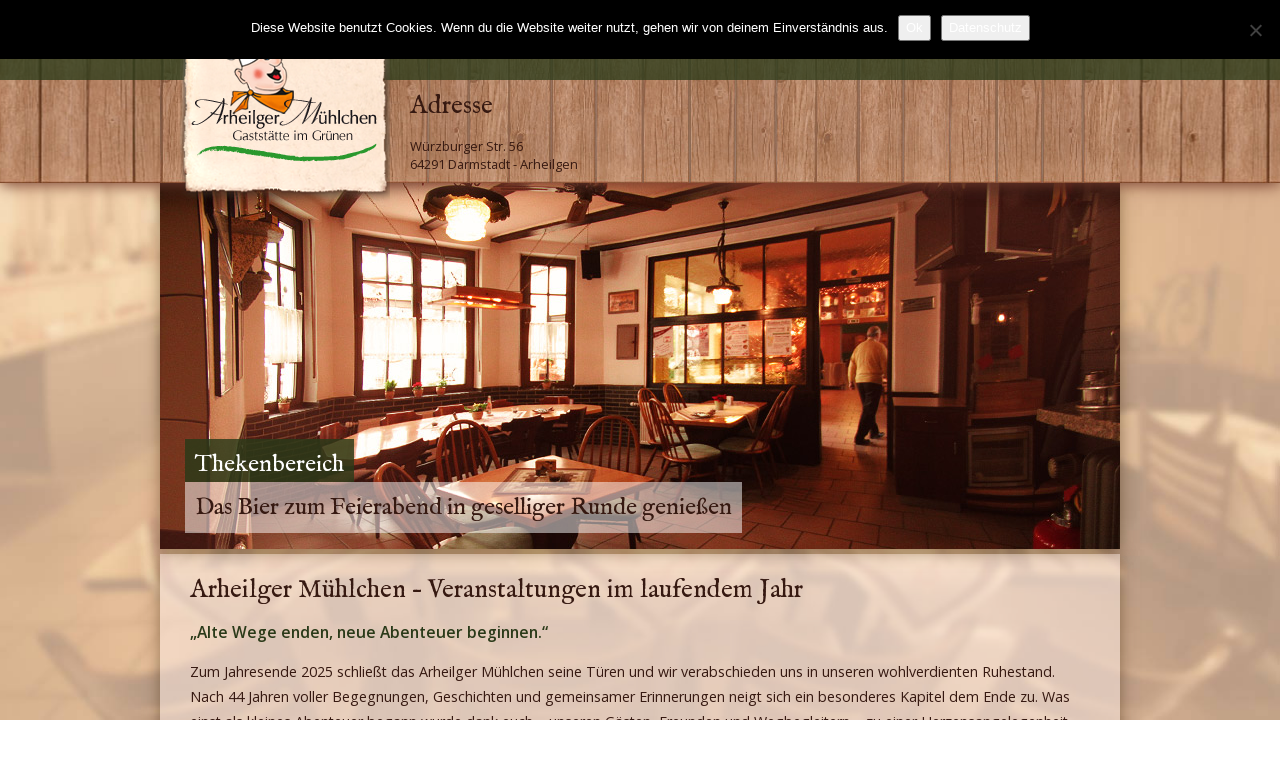

--- FILE ---
content_type: text/html; charset=UTF-8
request_url: https://www.arheilger-muehlchen.de/
body_size: 33555
content:
<!doctype html><!--[if lt IE 7 ]><html class="ie ie6" lang="en"> <![endif]-->
<!--[if IE 7 ]><html class="ie ie7" lang="en"> <![endif]-->
<!--[if IE 8 ]><html class="ie ie8" lang="en"> <![endif]-->
<!--[if IE 9 ]><html class="ie ie9" lang="en"> <![endif]-->
<!--[if (gte IE 10)|!(IE)]><!-->
<html lang="de-DE"> <!--<![endif]-->
	<head>
		<meta http-equiv="Content-Type" content="text/html; charset=UTF-8" />
		<meta name="viewport" content="width=device-width" />
		
				<title>Arheilger Mühlchen - Arheilger Mühlchen – Veranstaltungen im laufendem Jahr</title>
		<meta name="description" content="Gaststätte im Grünen" />
		<!--[if lt IE 9]>
			<script src="https://www.arheilger-muehlchen.de/wp-content/themes/muehlchen/js/html5shiv.js"></script>
		<![endif]-->
		<link rel="stylesheet" type="text/css" href="https://www.arheilger-muehlchen.de/wp-content/themes/muehlchen/css/bootstrap.min.css" />
		<link rel="stylesheet" type="text/css" href="https://www.arheilger-muehlchen.de/wp-content/themes/muehlchen/style.css" />
		<link href='https://fonts.googleapis.com/css?family=Open+Sans:400,600|IM+Fell+English' rel='stylesheet' type='text/css' />
		
		<link rel="shortcut icon" href="https://www.arheilger-muehlchen.de/wp-content/themes/muehlchen/images/favicon.ico"  type="image/gif" />
		<link rel="icon" href="https://www.arheilger-muehlchen.de/wp-content/themes/muehlchen/images/favicon.ico" type="image/gif" />
		<meta name='robots' content='max-image-preview:large' />
<link rel="alternate" type="application/rss+xml" title="Arheilger Mühlchen &raquo; Arheilger Mühlchen – Veranstaltungen im laufendem Jahr-Kommentar-Feed" href="https://www.arheilger-muehlchen.de/willkommen/feed/" />
<link rel="alternate" title="oEmbed (JSON)" type="application/json+oembed" href="https://www.arheilger-muehlchen.de/wp-json/oembed/1.0/embed?url=https%3A%2F%2Fwww.arheilger-muehlchen.de%2F" />
<link rel="alternate" title="oEmbed (XML)" type="text/xml+oembed" href="https://www.arheilger-muehlchen.de/wp-json/oembed/1.0/embed?url=https%3A%2F%2Fwww.arheilger-muehlchen.de%2F&#038;format=xml" />
<style id='wp-img-auto-sizes-contain-inline-css' type='text/css'>
img:is([sizes=auto i],[sizes^="auto," i]){contain-intrinsic-size:3000px 1500px}
/*# sourceURL=wp-img-auto-sizes-contain-inline-css */
</style>
<style id='wp-emoji-styles-inline-css' type='text/css'>

	img.wp-smiley, img.emoji {
		display: inline !important;
		border: none !important;
		box-shadow: none !important;
		height: 1em !important;
		width: 1em !important;
		margin: 0 0.07em !important;
		vertical-align: -0.1em !important;
		background: none !important;
		padding: 0 !important;
	}
/*# sourceURL=wp-emoji-styles-inline-css */
</style>
<style id='wp-block-library-inline-css' type='text/css'>
:root{--wp-block-synced-color:#7a00df;--wp-block-synced-color--rgb:122,0,223;--wp-bound-block-color:var(--wp-block-synced-color);--wp-editor-canvas-background:#ddd;--wp-admin-theme-color:#007cba;--wp-admin-theme-color--rgb:0,124,186;--wp-admin-theme-color-darker-10:#006ba1;--wp-admin-theme-color-darker-10--rgb:0,107,160.5;--wp-admin-theme-color-darker-20:#005a87;--wp-admin-theme-color-darker-20--rgb:0,90,135;--wp-admin-border-width-focus:2px}@media (min-resolution:192dpi){:root{--wp-admin-border-width-focus:1.5px}}.wp-element-button{cursor:pointer}:root .has-very-light-gray-background-color{background-color:#eee}:root .has-very-dark-gray-background-color{background-color:#313131}:root .has-very-light-gray-color{color:#eee}:root .has-very-dark-gray-color{color:#313131}:root .has-vivid-green-cyan-to-vivid-cyan-blue-gradient-background{background:linear-gradient(135deg,#00d084,#0693e3)}:root .has-purple-crush-gradient-background{background:linear-gradient(135deg,#34e2e4,#4721fb 50%,#ab1dfe)}:root .has-hazy-dawn-gradient-background{background:linear-gradient(135deg,#faaca8,#dad0ec)}:root .has-subdued-olive-gradient-background{background:linear-gradient(135deg,#fafae1,#67a671)}:root .has-atomic-cream-gradient-background{background:linear-gradient(135deg,#fdd79a,#004a59)}:root .has-nightshade-gradient-background{background:linear-gradient(135deg,#330968,#31cdcf)}:root .has-midnight-gradient-background{background:linear-gradient(135deg,#020381,#2874fc)}:root{--wp--preset--font-size--normal:16px;--wp--preset--font-size--huge:42px}.has-regular-font-size{font-size:1em}.has-larger-font-size{font-size:2.625em}.has-normal-font-size{font-size:var(--wp--preset--font-size--normal)}.has-huge-font-size{font-size:var(--wp--preset--font-size--huge)}.has-text-align-center{text-align:center}.has-text-align-left{text-align:left}.has-text-align-right{text-align:right}.has-fit-text{white-space:nowrap!important}#end-resizable-editor-section{display:none}.aligncenter{clear:both}.items-justified-left{justify-content:flex-start}.items-justified-center{justify-content:center}.items-justified-right{justify-content:flex-end}.items-justified-space-between{justify-content:space-between}.screen-reader-text{border:0;clip-path:inset(50%);height:1px;margin:-1px;overflow:hidden;padding:0;position:absolute;width:1px;word-wrap:normal!important}.screen-reader-text:focus{background-color:#ddd;clip-path:none;color:#444;display:block;font-size:1em;height:auto;left:5px;line-height:normal;padding:15px 23px 14px;text-decoration:none;top:5px;width:auto;z-index:100000}html :where(.has-border-color){border-style:solid}html :where([style*=border-top-color]){border-top-style:solid}html :where([style*=border-right-color]){border-right-style:solid}html :where([style*=border-bottom-color]){border-bottom-style:solid}html :where([style*=border-left-color]){border-left-style:solid}html :where([style*=border-width]){border-style:solid}html :where([style*=border-top-width]){border-top-style:solid}html :where([style*=border-right-width]){border-right-style:solid}html :where([style*=border-bottom-width]){border-bottom-style:solid}html :where([style*=border-left-width]){border-left-style:solid}html :where(img[class*=wp-image-]){height:auto;max-width:100%}:where(figure){margin:0 0 1em}html :where(.is-position-sticky){--wp-admin--admin-bar--position-offset:var(--wp-admin--admin-bar--height,0px)}@media screen and (max-width:600px){html :where(.is-position-sticky){--wp-admin--admin-bar--position-offset:0px}}

/*# sourceURL=wp-block-library-inline-css */
</style><style id='global-styles-inline-css' type='text/css'>
:root{--wp--preset--aspect-ratio--square: 1;--wp--preset--aspect-ratio--4-3: 4/3;--wp--preset--aspect-ratio--3-4: 3/4;--wp--preset--aspect-ratio--3-2: 3/2;--wp--preset--aspect-ratio--2-3: 2/3;--wp--preset--aspect-ratio--16-9: 16/9;--wp--preset--aspect-ratio--9-16: 9/16;--wp--preset--color--black: #000000;--wp--preset--color--cyan-bluish-gray: #abb8c3;--wp--preset--color--white: #ffffff;--wp--preset--color--pale-pink: #f78da7;--wp--preset--color--vivid-red: #cf2e2e;--wp--preset--color--luminous-vivid-orange: #ff6900;--wp--preset--color--luminous-vivid-amber: #fcb900;--wp--preset--color--light-green-cyan: #7bdcb5;--wp--preset--color--vivid-green-cyan: #00d084;--wp--preset--color--pale-cyan-blue: #8ed1fc;--wp--preset--color--vivid-cyan-blue: #0693e3;--wp--preset--color--vivid-purple: #9b51e0;--wp--preset--gradient--vivid-cyan-blue-to-vivid-purple: linear-gradient(135deg,rgb(6,147,227) 0%,rgb(155,81,224) 100%);--wp--preset--gradient--light-green-cyan-to-vivid-green-cyan: linear-gradient(135deg,rgb(122,220,180) 0%,rgb(0,208,130) 100%);--wp--preset--gradient--luminous-vivid-amber-to-luminous-vivid-orange: linear-gradient(135deg,rgb(252,185,0) 0%,rgb(255,105,0) 100%);--wp--preset--gradient--luminous-vivid-orange-to-vivid-red: linear-gradient(135deg,rgb(255,105,0) 0%,rgb(207,46,46) 100%);--wp--preset--gradient--very-light-gray-to-cyan-bluish-gray: linear-gradient(135deg,rgb(238,238,238) 0%,rgb(169,184,195) 100%);--wp--preset--gradient--cool-to-warm-spectrum: linear-gradient(135deg,rgb(74,234,220) 0%,rgb(151,120,209) 20%,rgb(207,42,186) 40%,rgb(238,44,130) 60%,rgb(251,105,98) 80%,rgb(254,248,76) 100%);--wp--preset--gradient--blush-light-purple: linear-gradient(135deg,rgb(255,206,236) 0%,rgb(152,150,240) 100%);--wp--preset--gradient--blush-bordeaux: linear-gradient(135deg,rgb(254,205,165) 0%,rgb(254,45,45) 50%,rgb(107,0,62) 100%);--wp--preset--gradient--luminous-dusk: linear-gradient(135deg,rgb(255,203,112) 0%,rgb(199,81,192) 50%,rgb(65,88,208) 100%);--wp--preset--gradient--pale-ocean: linear-gradient(135deg,rgb(255,245,203) 0%,rgb(182,227,212) 50%,rgb(51,167,181) 100%);--wp--preset--gradient--electric-grass: linear-gradient(135deg,rgb(202,248,128) 0%,rgb(113,206,126) 100%);--wp--preset--gradient--midnight: linear-gradient(135deg,rgb(2,3,129) 0%,rgb(40,116,252) 100%);--wp--preset--font-size--small: 13px;--wp--preset--font-size--medium: 20px;--wp--preset--font-size--large: 36px;--wp--preset--font-size--x-large: 42px;--wp--preset--spacing--20: 0.44rem;--wp--preset--spacing--30: 0.67rem;--wp--preset--spacing--40: 1rem;--wp--preset--spacing--50: 1.5rem;--wp--preset--spacing--60: 2.25rem;--wp--preset--spacing--70: 3.38rem;--wp--preset--spacing--80: 5.06rem;--wp--preset--shadow--natural: 6px 6px 9px rgba(0, 0, 0, 0.2);--wp--preset--shadow--deep: 12px 12px 50px rgba(0, 0, 0, 0.4);--wp--preset--shadow--sharp: 6px 6px 0px rgba(0, 0, 0, 0.2);--wp--preset--shadow--outlined: 6px 6px 0px -3px rgb(255, 255, 255), 6px 6px rgb(0, 0, 0);--wp--preset--shadow--crisp: 6px 6px 0px rgb(0, 0, 0);}:where(.is-layout-flex){gap: 0.5em;}:where(.is-layout-grid){gap: 0.5em;}body .is-layout-flex{display: flex;}.is-layout-flex{flex-wrap: wrap;align-items: center;}.is-layout-flex > :is(*, div){margin: 0;}body .is-layout-grid{display: grid;}.is-layout-grid > :is(*, div){margin: 0;}:where(.wp-block-columns.is-layout-flex){gap: 2em;}:where(.wp-block-columns.is-layout-grid){gap: 2em;}:where(.wp-block-post-template.is-layout-flex){gap: 1.25em;}:where(.wp-block-post-template.is-layout-grid){gap: 1.25em;}.has-black-color{color: var(--wp--preset--color--black) !important;}.has-cyan-bluish-gray-color{color: var(--wp--preset--color--cyan-bluish-gray) !important;}.has-white-color{color: var(--wp--preset--color--white) !important;}.has-pale-pink-color{color: var(--wp--preset--color--pale-pink) !important;}.has-vivid-red-color{color: var(--wp--preset--color--vivid-red) !important;}.has-luminous-vivid-orange-color{color: var(--wp--preset--color--luminous-vivid-orange) !important;}.has-luminous-vivid-amber-color{color: var(--wp--preset--color--luminous-vivid-amber) !important;}.has-light-green-cyan-color{color: var(--wp--preset--color--light-green-cyan) !important;}.has-vivid-green-cyan-color{color: var(--wp--preset--color--vivid-green-cyan) !important;}.has-pale-cyan-blue-color{color: var(--wp--preset--color--pale-cyan-blue) !important;}.has-vivid-cyan-blue-color{color: var(--wp--preset--color--vivid-cyan-blue) !important;}.has-vivid-purple-color{color: var(--wp--preset--color--vivid-purple) !important;}.has-black-background-color{background-color: var(--wp--preset--color--black) !important;}.has-cyan-bluish-gray-background-color{background-color: var(--wp--preset--color--cyan-bluish-gray) !important;}.has-white-background-color{background-color: var(--wp--preset--color--white) !important;}.has-pale-pink-background-color{background-color: var(--wp--preset--color--pale-pink) !important;}.has-vivid-red-background-color{background-color: var(--wp--preset--color--vivid-red) !important;}.has-luminous-vivid-orange-background-color{background-color: var(--wp--preset--color--luminous-vivid-orange) !important;}.has-luminous-vivid-amber-background-color{background-color: var(--wp--preset--color--luminous-vivid-amber) !important;}.has-light-green-cyan-background-color{background-color: var(--wp--preset--color--light-green-cyan) !important;}.has-vivid-green-cyan-background-color{background-color: var(--wp--preset--color--vivid-green-cyan) !important;}.has-pale-cyan-blue-background-color{background-color: var(--wp--preset--color--pale-cyan-blue) !important;}.has-vivid-cyan-blue-background-color{background-color: var(--wp--preset--color--vivid-cyan-blue) !important;}.has-vivid-purple-background-color{background-color: var(--wp--preset--color--vivid-purple) !important;}.has-black-border-color{border-color: var(--wp--preset--color--black) !important;}.has-cyan-bluish-gray-border-color{border-color: var(--wp--preset--color--cyan-bluish-gray) !important;}.has-white-border-color{border-color: var(--wp--preset--color--white) !important;}.has-pale-pink-border-color{border-color: var(--wp--preset--color--pale-pink) !important;}.has-vivid-red-border-color{border-color: var(--wp--preset--color--vivid-red) !important;}.has-luminous-vivid-orange-border-color{border-color: var(--wp--preset--color--luminous-vivid-orange) !important;}.has-luminous-vivid-amber-border-color{border-color: var(--wp--preset--color--luminous-vivid-amber) !important;}.has-light-green-cyan-border-color{border-color: var(--wp--preset--color--light-green-cyan) !important;}.has-vivid-green-cyan-border-color{border-color: var(--wp--preset--color--vivid-green-cyan) !important;}.has-pale-cyan-blue-border-color{border-color: var(--wp--preset--color--pale-cyan-blue) !important;}.has-vivid-cyan-blue-border-color{border-color: var(--wp--preset--color--vivid-cyan-blue) !important;}.has-vivid-purple-border-color{border-color: var(--wp--preset--color--vivid-purple) !important;}.has-vivid-cyan-blue-to-vivid-purple-gradient-background{background: var(--wp--preset--gradient--vivid-cyan-blue-to-vivid-purple) !important;}.has-light-green-cyan-to-vivid-green-cyan-gradient-background{background: var(--wp--preset--gradient--light-green-cyan-to-vivid-green-cyan) !important;}.has-luminous-vivid-amber-to-luminous-vivid-orange-gradient-background{background: var(--wp--preset--gradient--luminous-vivid-amber-to-luminous-vivid-orange) !important;}.has-luminous-vivid-orange-to-vivid-red-gradient-background{background: var(--wp--preset--gradient--luminous-vivid-orange-to-vivid-red) !important;}.has-very-light-gray-to-cyan-bluish-gray-gradient-background{background: var(--wp--preset--gradient--very-light-gray-to-cyan-bluish-gray) !important;}.has-cool-to-warm-spectrum-gradient-background{background: var(--wp--preset--gradient--cool-to-warm-spectrum) !important;}.has-blush-light-purple-gradient-background{background: var(--wp--preset--gradient--blush-light-purple) !important;}.has-blush-bordeaux-gradient-background{background: var(--wp--preset--gradient--blush-bordeaux) !important;}.has-luminous-dusk-gradient-background{background: var(--wp--preset--gradient--luminous-dusk) !important;}.has-pale-ocean-gradient-background{background: var(--wp--preset--gradient--pale-ocean) !important;}.has-electric-grass-gradient-background{background: var(--wp--preset--gradient--electric-grass) !important;}.has-midnight-gradient-background{background: var(--wp--preset--gradient--midnight) !important;}.has-small-font-size{font-size: var(--wp--preset--font-size--small) !important;}.has-medium-font-size{font-size: var(--wp--preset--font-size--medium) !important;}.has-large-font-size{font-size: var(--wp--preset--font-size--large) !important;}.has-x-large-font-size{font-size: var(--wp--preset--font-size--x-large) !important;}
/*# sourceURL=global-styles-inline-css */
</style>

<style id='classic-theme-styles-inline-css' type='text/css'>
/*! This file is auto-generated */
.wp-block-button__link{color:#fff;background-color:#32373c;border-radius:9999px;box-shadow:none;text-decoration:none;padding:calc(.667em + 2px) calc(1.333em + 2px);font-size:1.125em}.wp-block-file__button{background:#32373c;color:#fff;text-decoration:none}
/*# sourceURL=/wp-includes/css/classic-themes.min.css */
</style>
<link rel='stylesheet' id='cookie-notice-front-css' href='https://www.arheilger-muehlchen.de/wp-content/plugins/cookie-notice/css/front.min.css?ver=2.5.11' type='text/css' media='all' />
<link rel='stylesheet' id='page-swapper-css' href='https://www.arheilger-muehlchen.de/wp-content/plugins/page-swapper/public/css/page-swapper-public.css?ver=1.0.3' type='text/css' media='all' />
<link rel='stylesheet' id='owl.carousel-css' href='https://www.arheilger-muehlchen.de/wp-content/plugins/page-swapper/public/../build/css/owl.carousel.min.css?ver=6.9' type='text/css' media='all' />
<link rel='stylesheet' id='owl.carousel.theme-css' href='https://www.arheilger-muehlchen.de/wp-content/plugins/page-swapper/public/../build/css/owl.theme.default.min.css?ver=6.9' type='text/css' media='all' />
<link rel='stylesheet' id='animate.css-css' href='https://www.arheilger-muehlchen.de/wp-content/plugins/page-swapper/public/../build/css/animate.min.css?ver=6.9' type='text/css' media='all' />
<link rel='stylesheet' id='swapper_css-css' href='https://www.arheilger-muehlchen.de/wp-content/plugins/post-gallery/swapper/css/swapper.css?ver=6.9' type='text/css' media='all' />
<link rel='stylesheet' id='swapper_animations-css' href='https://www.arheilger-muehlchen.de/wp-content/plugins/post-gallery/swapper/css/allanimations.min.css?ver=6.9' type='text/css' media='all' />
<link rel='stylesheet' id='fullscreengallery-css' href='https://www.arheilger-muehlchen.de/wp-content/plugins/post-gallery/litebox/css/main.css?ver=6.9' type='text/css' media='all' />
<script type="text/javascript" id="cookie-notice-front-js-before">
/* <![CDATA[ */
var cnArgs = {"ajaxUrl":"https:\/\/www.arheilger-muehlchen.de\/wp-admin\/admin-ajax.php","nonce":"68a4d689ba","hideEffect":"fade","position":"top","onScroll":false,"onScrollOffset":100,"onClick":false,"cookieName":"cookie_notice_accepted","cookieTime":2592000,"cookieTimeRejected":2592000,"globalCookie":false,"redirection":false,"cache":false,"revokeCookies":false,"revokeCookiesOpt":"automatic"};

//# sourceURL=cookie-notice-front-js-before
/* ]]> */
</script>
<script type="text/javascript" src="https://www.arheilger-muehlchen.de/wp-content/plugins/cookie-notice/js/front.min.js?ver=2.5.11" id="cookie-notice-front-js"></script>
<script type="text/javascript" src="https://www.arheilger-muehlchen.de/wp-includes/js/jquery/jquery.min.js?ver=3.7.1" id="jquery-core-js"></script>
<script type="text/javascript" src="https://www.arheilger-muehlchen.de/wp-includes/js/jquery/jquery-migrate.min.js?ver=3.4.1" id="jquery-migrate-js"></script>
<script type="text/javascript" src="https://www.arheilger-muehlchen.de/wp-content/plugins/page-swapper/public/../build/js/owl.carousel.min.js?ver=6.9" id="owl.carousel-js"></script>
<script type="text/javascript" src="https://www.arheilger-muehlchen.de/wp-content/plugins/post-gallery/swapper/js/modernizr.min.js?ver=6.9" id="modernizr-js"></script>
<script type="text/javascript" src="https://www.arheilger-muehlchen.de/wp-content/plugins/post-gallery/swapper/js/swapper.min.js?ver=6.9" id="swapper-js"></script>
<script type="text/javascript" src="https://www.arheilger-muehlchen.de/wp-content/plugins/post-gallery/swapper/js/swapper.gallery.min.js?ver=6.9" id="swapper_gallery-js"></script>
<script type="text/javascript" src="https://www.arheilger-muehlchen.de/wp-content/plugins/post-gallery/swapper/js/swapper.events.min.js?ver=6.9" id="swapper_events-js"></script>
<script type="text/javascript" src="https://www.arheilger-muehlchen.de/wp-content/plugins/post-gallery/swapper/js/functions.js?ver=6.9" id="swapper_functions-js"></script>
<script type="text/javascript" src="https://www.arheilger-muehlchen.de/wp-content/plugins/post-gallery/litebox/js/fs_gallery.class.min.js?ver=6.9" id="fullscreengallery-js"></script>
<link rel="https://api.w.org/" href="https://www.arheilger-muehlchen.de/wp-json/" /><link rel="alternate" title="JSON" type="application/json" href="https://www.arheilger-muehlchen.de/wp-json/wp/v2/pages/2" /><link rel='shortlink' href='https://www.arheilger-muehlchen.de/' />
<script type="text/javascript">var websiteUrl = "https://www.arheilger-muehlchen.de";var pluginUrl = "https://www.arheilger-muehlchen.de/wp-content/plugins";fs_galleryConfig = {};fs_galleryConfig["asSlider"] = false;fs_galleryConfig["animation"] = "slide";fs_galleryConfig["tweening"] = "ease";fs_galleryConfig["duration"] = "1s";var FSGalleryInstance = new FSGallery(fs_galleryConfig);var fs_openGalleryByPics = FSGalleryInstance.fs_openGalleryByPics;var fs_openGallery = FSGalleryInstance.fs_openGallery;</script><style type="text/css">#popup_gallery .close_button, #popup_gallery .gallery_counter { color:#fff; }#popup_gallery { background-color:rgba(0,0,0,0.9); }#popup_gallery .close_button, #popup_gallery .gallery_counter, #popup_gallery .arrow { background-color:rgba(0,0,0,0.7); }#popup_gallery .current_tab_count { background-color:#ccc; }</style>		<style type="text/css" id="wp-custom-css">
			.main_header .info_box .info:first-child {
	display: none;
}		</style>
				<script type="text/javascript" src="https://www.arheilger-muehlchen.de/wp-content/themes/muehlchen/js/functions.js"></script>
	</head>
	
	<body class="home wp-singular page-template-default page page-id-2 wp-theme-muehlchen no-js cookies-not-set">
		<script type="text/javascript">
			jQuery('body').removeClass('no-js');
		</script>
		<div class="main_bg"></div>
		<header class="main_header">
			<nav class="main_menu">
				<div class="menu-main_menu-container"><ul id="menu-main_menu" class="menu"><li id="menu-item-17" class="menu-item menu-item-type-post_type menu-item-object-page menu-item-home current-menu-item page_item page-item-2 current_page_item menu-item-17"><a href="https://www.arheilger-muehlchen.de/" aria-current="page">Willkommen</a></li>
<li id="menu-item-67" class="menu-item menu-item-type-post_type menu-item-object-page menu-item-67"><a href="https://www.arheilger-muehlchen.de/ueber-uns/" title="Die Geschichte des „Arheilger Mühlchens”">Über uns</a></li>
<li id="menu-item-119" class="menu-item menu-item-type-post_type menu-item-object-page menu-item-119"><a href="https://www.arheilger-muehlchen.de/galerie/">Galerie</a></li>
</ul></div>			</nav>
			<div class="logo">
				<a href="https://www.arheilger-muehlchen.de/">
					<span class="spacer">&nbsp;</span>
				</a>
			</div>
			<div class="mobile_menu_button" onClick="toggle('.menu-main_menu-container');"></div>
			<div class="info_box">
				<section class="info">
					<h1 class="headline">Kontakt</h1>
									</section>
				<section class="info">
					<h1 class="headline">Adresse</h1>
					Würzburger Str. 56<br />
64291 Darmstadt - Arheilgen				</section>
			</div>
		</header>
		<div class="content_slider">
			<div class="swapper_container " id="swapper_1768612517_container" style="width:960;height:366px;"><div id="swapper_1768612517" class="swapper" style="width:960px;height:366px;">
				</div><div class="arrow arrow_left" onclick="jQuery('#swapper_1768612517').swapperPrev();"><div class="inner"></div></div><div class="arrow arrow_right" onclick="jQuery('#swapper_1768612517').swapperNext();"><div class="inner"></div></div><script type="text/javascript" id="swapper_1768612517_jsinit">
		jQuery("#swapper_1768612517").swapper({
		container : "swapper_1768612517",
		animation : "slide",keyEvents: true,pics : [{"url":"https:\/\/www.arheilger-muehlchen.de\/\/wp-content\/uploads\/slider_1.jpg","info":"<div class=\"title\">Thekenbereich<\/div><div class=\"desc\">Das Bier zum Feierabend in geselliger Runde genie\u00dfen<\/div>"},{"url":"https:\/\/www.arheilger-muehlchen.de\/\/wp-content\/uploads\/slider_2.jpg","info":"<div class=\"title\">Thekenbereich<\/div><div class=\"desc\">Das Bier zum Feierabend in geselliger Runde genie\u00dfen<\/div>"},{"url":"https:\/\/www.arheilger-muehlchen.de\/\/wp-content\/uploads\/slider_3.jpg","info":"<div class=\"title\">Wechselndes Sonntagsbuffet<\/div><div class=\"desc\">Schnitzelbuffet in geraden Kalenderwochen und <\/div>"},{"url":"https:\/\/www.arheilger-muehlchen.de\/\/wp-content\/uploads\/slider_4.jpg","info":"<div class=\"title\">Wechselndes Sonntagsbuffet<\/div><div class=\"desc\">Bratenbuffet in ungeraden Kalenderwochen<\/div>"},{"url":"https:\/\/www.arheilger-muehlchen.de\/\/wp-content\/uploads\/slider_5.jpg","info":"<div class=\"title\">Salatbuffet<\/div><div class=\"desc\">Zum Sonntagsbuffet geh\u00f6rt das Salatbuffet dazu<\/div>"},{"url":"https:\/\/www.arheilger-muehlchen.de\/\/wp-content\/uploads\/slider_6.jpg","info":"<div class=\"title\">Salatbuffet<\/div><div class=\"desc\">Zum Sonntagsbuffet geh\u00f6rt das Salatbuffet dazu<\/div>"},{"url":"https:\/\/www.arheilger-muehlchen.de\/\/wp-content\/uploads\/slider_7.jpg","info":"<div class=\"title\">Raum f\u00fcr Ihre Feierlichkeiten<\/div><div class=\"desc\">Das Arheilger M\u00fchlchen bietet Ihnen Platz f\u00fcr bis zu 150 Personen.<\/div>"},{"url":"https:\/\/www.arheilger-muehlchen.de\/\/wp-content\/uploads\/slider_8.jpg","info":"<div class=\"title\">Raum f\u00fcr Ihre Feierlichkeiten<\/div><div class=\"desc\">Das Arheilger M\u00fchlchen bietet Ihnen Platz f\u00fcr bis zu 150 Personen.<\/div>"}],});
	setInterval(function() { jQuery("#swapper_1768612517").swapperNext();}, 10000);jQuery("#swapper_1768612517_jsinit").remove();</script></div>		</div>
		<main class="content">
			<section class="main">
				<div class="container-fluid">
	<article>
		<header>Arheilger Mühlchen – Veranstaltungen im laufendem Jahr</header>
		<div class="entry">
			<p style="font-size:1.2em;"><strong>&#8222;Alte Wege enden, neue Abenteuer beginnen.&#8220;</strong></p>
<p style="font-size:1.1em;line-height: 1.75em;">Zum Jahresende 2025 schließt das Arheilger Mühlchen seine Türen und wir verabschieden uns in unseren wohlverdienten Ruhestand.<br />Nach 44 Jahren voller Begegnungen, Geschichten und gemeinsamer Erinnerungen neigt sich ein besonderes Kapitel dem Ende zu. Was einst als kleines Abenteuer begann wurde dank euch – unseren Gästen, Freunden und Wegbegleitern – zu einer Herzensangelegenheit, die uns ein Leben lang begleiten wird.<br data-start="516" data-end="519" />Ein herzliches Dankeschön für eure Treue, euer Vertrauen und all die schönen Stunden, die wir gemeinsam verbringen durften.<br />Bis zum letzten Tag freuen wir uns, euch noch einmal willkommen zu heißen – um gemeinsam auf viele wunderbare Jahre zurückzublicken.<br />Danke für alles!</p>
<p style="font-size:1.2em;"><strong>Elfriede &amp; Karlheinz Rauck und das ganze Team vom Arheilger Mühlchen</strong></p>
<p>&nbsp;</p>
<style type="text/css">
	.post-gallery_thumb {
		display:inline-block;
		margin:10px;
		max-width:150px;
	}
</style>
<section class="gallery">
	</section>		</div>
	</article>


					<div class="clear"></div>
				</div>
			</section>
		</main>
		<aside class="sidebar">
	</aside>		
		<div class="footer_widgets">
			<span class="widget widget_ambiente"></span>
			<span class="widget widget_essen"></span>
		</div>
		
		<footer class="main_footer">
			<div class="footer_inner">
				<section class="footer_info left">
					<h1 class="headline">Arheilger Mühlchen</h1>
					Würzburger Str. 56<br />
64291 Darmstadt - Arheilgen					<br /><br /><br />
					<a href="https://www.arheilger-muehlchen.de/impressum/">Impressum</a><br />
					<a href="https://www.arheilger-muehlchen.de/datenschutz/">Datenschutz</a>
				</section>
				<section class="footer_info right">
					<h1 class="headline">Öffnungszeiten</h1>
					Dauerhaft geschlossen				</section>
				<div class="clear"></div>
				<div class="to_top" onclick="jQuery('html, body').animate({scrollTop: 0}, 600);"></div>
			</div>
			<div class="bg"></div>
		</footer>
		<script type="speculationrules">
{"prefetch":[{"source":"document","where":{"and":[{"href_matches":"/*"},{"not":{"href_matches":["/wp-*.php","/wp-admin/*","/wp-content/uploads/*","/wp-content/*","/wp-content/plugins/*","/wp-content/themes/muehlchen/*","/*\\?(.+)"]}},{"not":{"selector_matches":"a[rel~=\"nofollow\"]"}},{"not":{"selector_matches":".no-prefetch, .no-prefetch a"}}]},"eagerness":"conservative"}]}
</script>
<script>jQuery(function($) {$(".main").pageSwapper({
            selector: ".main",
            owlConfig: {animateOut: 'fadeOut',animateIn: 'fadeIn',},
            
        });});jQuery(document).on('psw-loadcomplete', '.psw-container', function(e, args) {if (typeof jQuery.fn.wpcf7InitForm != 'undefined')
                jQuery('.wpcf7-form').wpcf7InitForm();});</script><div id="popup_gallery" class="swapper_container">
			<div id="gallery_image" class=""></div>
			
			<div class="arrow_left arrow">
				<div class="inner">&nbsp;</div>
				<div class="icon">&laquo;</div>
			</div>
			<div class="arrow_right arrow">
				<div class="inner">&nbsp;</div>
				<div class="icon">&raquo;</div>
			</div>
			<div class="close_button"><span class="icon">x</span></div>
			<div class="gallery_counter">Bild <span class="swapper_current">1</span>
			 von <span class="swapper_absolute"></span></div>
		</div><script type="text/javascript" src="https://www.arheilger-muehlchen.de/wp-content/plugins/page-swapper/public/../build/js/page-swapper.min.js?ver=1.0.3" id="page-swapper-js"></script>
<script id="wp-emoji-settings" type="application/json">
{"baseUrl":"https://s.w.org/images/core/emoji/17.0.2/72x72/","ext":".png","svgUrl":"https://s.w.org/images/core/emoji/17.0.2/svg/","svgExt":".svg","source":{"concatemoji":"https://www.arheilger-muehlchen.de/wp-includes/js/wp-emoji-release.min.js?ver=6.9"}}
</script>
<script type="module">
/* <![CDATA[ */
/*! This file is auto-generated */
const a=JSON.parse(document.getElementById("wp-emoji-settings").textContent),o=(window._wpemojiSettings=a,"wpEmojiSettingsSupports"),s=["flag","emoji"];function i(e){try{var t={supportTests:e,timestamp:(new Date).valueOf()};sessionStorage.setItem(o,JSON.stringify(t))}catch(e){}}function c(e,t,n){e.clearRect(0,0,e.canvas.width,e.canvas.height),e.fillText(t,0,0);t=new Uint32Array(e.getImageData(0,0,e.canvas.width,e.canvas.height).data);e.clearRect(0,0,e.canvas.width,e.canvas.height),e.fillText(n,0,0);const a=new Uint32Array(e.getImageData(0,0,e.canvas.width,e.canvas.height).data);return t.every((e,t)=>e===a[t])}function p(e,t){e.clearRect(0,0,e.canvas.width,e.canvas.height),e.fillText(t,0,0);var n=e.getImageData(16,16,1,1);for(let e=0;e<n.data.length;e++)if(0!==n.data[e])return!1;return!0}function u(e,t,n,a){switch(t){case"flag":return n(e,"\ud83c\udff3\ufe0f\u200d\u26a7\ufe0f","\ud83c\udff3\ufe0f\u200b\u26a7\ufe0f")?!1:!n(e,"\ud83c\udde8\ud83c\uddf6","\ud83c\udde8\u200b\ud83c\uddf6")&&!n(e,"\ud83c\udff4\udb40\udc67\udb40\udc62\udb40\udc65\udb40\udc6e\udb40\udc67\udb40\udc7f","\ud83c\udff4\u200b\udb40\udc67\u200b\udb40\udc62\u200b\udb40\udc65\u200b\udb40\udc6e\u200b\udb40\udc67\u200b\udb40\udc7f");case"emoji":return!a(e,"\ud83e\u1fac8")}return!1}function f(e,t,n,a){let r;const o=(r="undefined"!=typeof WorkerGlobalScope&&self instanceof WorkerGlobalScope?new OffscreenCanvas(300,150):document.createElement("canvas")).getContext("2d",{willReadFrequently:!0}),s=(o.textBaseline="top",o.font="600 32px Arial",{});return e.forEach(e=>{s[e]=t(o,e,n,a)}),s}function r(e){var t=document.createElement("script");t.src=e,t.defer=!0,document.head.appendChild(t)}a.supports={everything:!0,everythingExceptFlag:!0},new Promise(t=>{let n=function(){try{var e=JSON.parse(sessionStorage.getItem(o));if("object"==typeof e&&"number"==typeof e.timestamp&&(new Date).valueOf()<e.timestamp+604800&&"object"==typeof e.supportTests)return e.supportTests}catch(e){}return null}();if(!n){if("undefined"!=typeof Worker&&"undefined"!=typeof OffscreenCanvas&&"undefined"!=typeof URL&&URL.createObjectURL&&"undefined"!=typeof Blob)try{var e="postMessage("+f.toString()+"("+[JSON.stringify(s),u.toString(),c.toString(),p.toString()].join(",")+"));",a=new Blob([e],{type:"text/javascript"});const r=new Worker(URL.createObjectURL(a),{name:"wpTestEmojiSupports"});return void(r.onmessage=e=>{i(n=e.data),r.terminate(),t(n)})}catch(e){}i(n=f(s,u,c,p))}t(n)}).then(e=>{for(const n in e)a.supports[n]=e[n],a.supports.everything=a.supports.everything&&a.supports[n],"flag"!==n&&(a.supports.everythingExceptFlag=a.supports.everythingExceptFlag&&a.supports[n]);var t;a.supports.everythingExceptFlag=a.supports.everythingExceptFlag&&!a.supports.flag,a.supports.everything||((t=a.source||{}).concatemoji?r(t.concatemoji):t.wpemoji&&t.twemoji&&(r(t.twemoji),r(t.wpemoji)))});
//# sourceURL=https://www.arheilger-muehlchen.de/wp-includes/js/wp-emoji-loader.min.js
/* ]]> */
</script>

		<!-- Cookie Notice plugin v2.5.11 by Hu-manity.co https://hu-manity.co/ -->
		<div id="cookie-notice" role="dialog" class="cookie-notice-hidden cookie-revoke-hidden cn-position-top" aria-label="Cookie Notice" style="background-color: rgba(0,0,0,1);"><div class="cookie-notice-container" style="color: #fff"><span id="cn-notice-text" class="cn-text-container">Diese Website benutzt Cookies. Wenn du die Website weiter nutzt, gehen wir von deinem Einverständnis aus.</span><span id="cn-notice-buttons" class="cn-buttons-container"><button id="cn-accept-cookie" data-cookie-set="accept" class="cn-set-cookie cn-button cn-button-custom button" aria-label="Ok">Ok</button><button data-link-url="https://www.arheilger-muehlchen.de/datenschutz/" data-link-target="_self" id="cn-more-info" class="cn-more-info cn-button cn-button-custom button" aria-label="Datenschutz">Datenschutz</button></span><button type="button" id="cn-close-notice" data-cookie-set="accept" class="cn-close-icon" aria-label="No"></button></div>
			
		</div>
		<!-- / Cookie Notice plugin -->		<style type="text/css">
			.no-js .logo,
			.no-js .main_menu {
				top:0px;
			}
			.no-js .swapper_container .arrow {
				display:none;
			}
			.no-js .content_slider {
				background-image: url(images/slider/slider_1.jpg);
			}
		</style>
	</body>
</html>

--- FILE ---
content_type: text/css
request_url: https://www.arheilger-muehlchen.de/wp-content/themes/muehlchen/style.css
body_size: 15826
content:
/*
Theme Name: Muehlchen
Theme URI: http://hennewelt.de
Author: H3
Author URI: http://hennewelt.de/
Description:
Version: 1.0
License: 
License URI: 
Tags: 
Text Domain: muehlchen 

This theme, like WordPress, is licensed under the GPL.
Use it to make something cool, have fun, and share what you've learned with others.
*/

/* http://meyerweb.com/eric/tools/css/reset/ 
   v2.0 | 20110126
   License: none (public domain)
*/


/** RESET */
html, body, div, span, applet, object, iframe,
h1, h2, h3, h4, h5, h6, p, blockquote, pre,
a, abbr, acronym, address, big, cite, code,
del, dfn, em, img, ins, kbd, q, s, samp,
small, strike, strong, sub, sup, tt, var,
b, u, i, center,
dl, dt, dd, ol, ul, li,
fieldset, form, label, legend,
table, caption, tbody, tfoot, thead, tr, th, td,
article, aside, canvas, details, embed, 
figure, figcaption, footer, header, hgroup, 
menu, nav, output, ruby, section, summary,
time, mark, audio, video, main {
 margin: 0;
 padding: 0;
 border: 0;
 font-size: 100%;
 font: inherit;
 vertical-align: baseline;
 -webkit-box-sizing:border-box;
 -moz-box-sizing:border-box;
 -ms-box-sizing:border-box;
 -o-box-sizing:border-box;
 box-sizing:border-box;
} 
html {
	height:100%;
}
body {
	min-height:100%;
}
ol, ul {
	list-style: none;
}
blockquote, q {
	quotes: none;
}
blockquote:before, blockquote:after,
q:before, q:after {
	content: '';
	content: none;
}
p {
	margin-bottom:1em;
}
table {
	border-collapse: collapse;
	border-spacing: 0;
}
strong, b {
	font-weight:bold;
	color: rgb(42,58,25);
}
i {
	font-style: italic;
}

.spacer {
	display:inline-block;
	width:100%;
	height:100%;
}
.clear {
	clear:left;
}
.clear_right {
	clear:right;
}
.clear_both, .clear_all {
	clear:both;
}
.float {
	float:left;
}
.last {
	float:right;
}
.left {
	float:left;
}
.right {
	float:right;
}
.relative {
	position: relative;
}
.relative_height {
	position:relative;
	height:100%;
}

header, footer, nav, main, section, article {
	display:block;
}


.white {
	background-color:rgba(255,255,255,0.3);
	padding:15px;
	margin-bottom:15px;
}

/** SELECTION */

* ::selection {
	background-color: rgb(42,58,25);
	background-color: rgba(42,58,25,0.76);
	color:#fff;
}
* ::-moz-selection {
	background-color: rgb(42,58,25);
	background-color: rgba(42,58,25,0.76);
	color:#fff;
}
.main_footer * ::selection {
	background-color: #fff;
	color:rgb(54,25,17);
}
.main_footer * ::-moz-selection {
	background-color: #fff;
	color:rgb(54,25,17);
}

/** BODY **/
body {
	position:relative;
	color: rgb(54,25,17);
	font-family: 'Open sans', Arial, sans-serif;
	font-size:13px;
}
.main_bg {
	position:fixed;
	top:0px;
	bottom:0px;
	left:0px;
	right:0px;
	background-image:url(images/background.jpg);
	background-repeat: no-repeat;
	background-position: bottom center;
	background-size: cover;
	
	z-index:0;
	
	-webkit-transition: all 0.4s ease-out;
	-moz-transition: all 0.4s ease-out;
	-ms-transition: all 0.4s ease-out;
	-o-transition: all 0.4s ease-out;
	transition: all 0.4s ease-out;
}

/** TEXT (LINKS, HEADLINES */
a {
	color: rgba(42,58,25,1);
	-webkit-transition: all 0.4s ease-out;
	-moz-transition: all 0.4s ease-out;
	-ms-transition: all 0.4s ease-out;
	-o-transition: all 0.4s ease-out;
	transition: all 0.4s ease-out;
}
a:hover {
	color: rgba(42,58,25,0.76)
}
.main_footer a {
	color:#fff;
}
.main_footer a:hover {
	color:#ccc;
}

.headline,
article header,
section header{
	position:relative;
	margin-bottom:15px;
	font-size:26px;
	font-size:1.6rem;
	font-family: 'Im Fell English', Georgia, serif;
}
.category article header,
article .entry header {
	font-size:18px;
	font-size:1.1rem;
	color: rgb(42,58,25);
}
.category > header {
	font-size:24px !important;
	font-size:1.5rem !important;
}

/** LISTS **/
.list {
	list-style: disc;
	margin-left:25px;
}
.list li,
ol li {
	margin-bottom:10px;
	margin-bottom:1em;
}
ol {
	margin-left:25px;
	list-style: decimal;
}

/** HEADER **/
.main_header {
	position:relative;
	height:183px;
	background-image:url(images/header.jpg);
	background-repeat: repeat-x;
	background-position: top center;
	-webkit-box-shadow: 0px 2px 15px rgb(119,62,47);
	-moz-box-shadow: 0px 2px 15px rgb(119,62,47);
	-ms-box-shadow: 0px 2px 15px rgb(119,62,47);
	-o-box-shadow: 0px 2px 15px rgb(119,62,47);
	box-shadow: 0px 2px 15px rgb(119,62,47);
	z-index:20;
}
.main_header .info_box {
	position:relative;
	max-width:960px;
	margin:0px auto;
	top:0px;
	height:183px;
	background-image: url(images/header_kontakt.jpg);
	padding-left:250px;
	padding-top:90px;
	z-index:0;
}
.info_box .info {
	display:inline-block;
	position:relative;
	width: 240px;
	font-size: 13px;
	font-size: 0.8rem;
}
.info_box .info header {
	margin-bottom: 5px;
}
.info_box .info a {
	color:rgb(54, 25, 17);
}
.info_box .info a:hover {
	color:rgba(54, 25, 17,0.7);
}

/** MENU **/
.menu-main_menu-container {
	position:relative;
}
.main_menu {
	position:absolute;
	width:100%;
	height:80px;
	top:-80px;
	left:0px;
	background-color: rgb(42,58,25);
	background-color: rgba(42,58,25,0.76);
	
	z-index:100;
	
	-webkit-transition: all 0.7s ease-out;
	-moz-transition: all 0.7s ease-out;
	-ms-transition: all 0.7s ease-out;
	-o-transition: all 0.7s ease-out;
	transition: all 0.7s ease-out;
}
.main_menu.toggle {
	top:0px;
}
.main_menu.fix {
	position:fixed;
	/*-webkit-transition: none;
	-moz-transition: none;
	-ms-transition: none;
	-o-transition: none;
	transition: none;*/
}
.admin-bar .main_menu.fix {
	margin-top:32px;
}
.menu {
	position:relative;
	height:100%;
	width:950px;
	margin:0px auto;
	padding-left:230px;
	white-space:nowrap;
}
/** MENU ITEMS **/
.menu > li {
	display:inline-block;
	position:relative;
	height:100%;
}
.menu > li > a {
	display:inline-block;
	height:100%;
	padding:30px 16px 25px;
	text-decoration:none;
	font-size:20px;
	font-family: 'Im Fell English', Georgia, serif;
	color:#fff;
	-webkit-transition: all 0.4s ease-out;
	-moz-transition: all 0.4s ease-out;
	-ms-transition: all 0.4s ease-out;
	-o-transition: all 0.4s ease-out;
	transition: all 0.4s ease-out;
}
.menu > li:hover > a {
	background-color:rgba(0,0,0,0.4);
}
.sub-menu {
	position:absolute;
	top:100%;
	min-width:100%;
	max-height:0px;
	overflow:hidden;
	background-color: rgb(42,58,25);
	background-color: rgba(42,58,25,0.76);
	color:#fff;
	-webkit-transition: all 0.4s ease-out;
	-moz-transition: all 0.4s ease-out;
	-ms-transition: all 0.4s ease-out;
	-o-transition: all 0.4s ease-out;
	transition: all 0.4s ease-out;
}
.menu > li:hover .sub-menu {
	max-height:300px;
}
.sub-menu li a {
	display:inline-block;
	position: relative;
	min-width:100%;
	padding:10px 15px;
	font-size:16px;
	font-size:1rem;
	color:#fff;
	font-family: 'Im Fell English', Georgia, serif;
	
	-webkit-transition: all 0.4s ease-out;
	-moz-transition: all 0.4s ease-out;
	-ms-transition: all 0.4s ease-out;
	-o-transition: all 0.4s ease-out;
	transition: all 0.4s ease-out;
}
.sub-menu li a:hover {
	background-color:rgba(0,0,0,0.4);
	text-decoration: none;
	color:#fff;
}

/** LOGO **/
.logo {
	position:absolute;
	top:-205px;
	left:50%;
	margin-left:-460px;
	background-image:url(images/logo.png);
	background-repeat: no-repeat;
	background-position: top center;
	width:210px;
	height:205px;
	
	z-index:110;
	
	-webkit-transition: all 0.4s ease-out 0.3s;
	-moz-transition: all 0.4s ease-out 0.3s;
	-ms-transition: all 0.4s ease-out;
	-o-transition: all 0.4s ease-out;
	transition: all 0.7s ease-out 0.4s;
}
.logo.toggle {
	top:0px;
}

/** CONTENT **/
.main-content {
	position:relative;
	margin-bottom:165px;
}
.main {
	position:relative;
	max-width:960px;
	margin: 5px auto;
	padding:20px 15px;
	background-color:rgb(255,240,233);
	background-color:rgba(255,240,233,0.5);
	-webkit-box-shadow: 0px 2px 15px rgba(70,42,11,0.5);
	-moz-box-shadow: 0px 2px 15px rgba(70,42,11,0.5);
	-ms-box-shadow: 0px 2px 15px rgba(70,42,11,0.5);
	-o-box-shadow: 0px 2px 15px rgba(70,42,11,0.5);
	box-shadow: 0px 2px 15px rgba(70,42,11,0.5);
	
	-webkit-transition: all 0.4s ease-out;
	-moz-transition: all 0.4s ease-out;
	-ms-transition: all 0.4s ease-out;
	-o-transition: all 0.4s ease-out;
	transition: all 0.4s ease-out;
}
.row:after {
	content:'';
	display:block;
	clear:left;
}
.blog-entry {
	position:relative;
}

/** CONTENT FOOTER (WIDGETS) **/
.footer_widgets {
	position:relative;
	max-width:960px;
	height:390px;
	margin:5px auto 0px;
}
.widget {
	display:inline-block;
	position:relative;
	width:470px;
	height:174px;
	background-position: top center;
	background-repeat: no-repeat;
	-webkit-box-shadow: 0px 2px 15px rgba(70,42,11,0.5);
	-moz-box-shadow: 0px 2px 15px rgba(70,42,11,0.5);
	-ms-box-shadow: 0px 2px 15px rgba(70,42,11,0.5);
	-o-box-shadow: 0px 2px 15px rgba(70,42,11,0.5);
	box-shadow: 0px 2px 15px rgba(70,42,11,0.5);
}
.widget_ambiente {
	background-image: url(images/widgets/widget_1.jpg);
}
.widget_essen {
	left:16px;
	background-image: url(images/widgets/widget_2.jpg);
}

/** CONTENT SLIDER **/
.content_slider {
	position:relative;
	max-width:960px;
	height:366px;
	margin:0px auto 5px;
	background-repeat:no-repeat;
	background-position: top center;
	z-index:10;
	-webkit-box-shadow: 0px 2px 15px rgba(70,42,11,0.5);
	-moz-box-shadow: 0px 2px 15px rgba(70,42,11,0.5);
	-ms-box-shadow: 0px 2px 15px rgba(70,42,11,0.5);
	-o-box-shadow: 0px 2px 15px rgba(70,42,11,0.5);
	box-shadow: 0px 2px 15px rgba(70,42,11,0.5);
}
.content_slider .tab {
	background-position: center;
}


/** FOOTER **/
.main_footer {
	position:absolute;
	bottom:0px;
	left:0px;
	right:0px;
	height:210px;
	background-image: url(images/footer_logo.png);
	background-position: bottom center;
	background-repeat: no-repeat;
}
.main_footer .bg {
	position:absolute;
	top:0px;
	left:0px;
	bottom:0px;
	right:0px;
	background-color:rgb(23,35,10);
	background-color:rgba(23,35,10,0.82);
}
.footer_inner {
	position:relative;
	max-width:960px;
	margin:0px auto;
	z-index:20;
}
.footer_info .headline {
	font-size:20px;
	font-size:1.25rem;
	margin-bottom:5px;
}
.footer_info {
	padding:20px 20px 0px 20px;
	color:#fff;
}
.to_top {
	position:absolute;
	top:-35px;
	right:-35px;
	width:30px;
	height:30px;
	color:#000;
	background-color:rgb(255,240,233);
	background-color:rgba(255,240,233,0.5);
	cursor: pointer;
	-webkit-transition: all 0.4s ease-out;
	-moz-transition: all 0.4s ease-out;
	-ms-transition: all 0.4s ease-out;
	-o-transition: all 0.4s ease-out;
	transition: all 0.4s ease-out;
}
.to_top:hover {
	color: #fff;
	background-color: rgb(23,35,10);
	background-color: rgba(23,35,10,0.82);
}
.to_top:after {
	content: '^';
	position:absolute;
	display:inline-block;
	font-size: 32px;
	top: -3px;
	left:7px;
	font-family: 'Open sans', Arial, sans-serif;
}

/** SWAPPER */
.swapper_container > .arrow,
#popup_gallery .close_button,
#popup_gallery .gallery_counter {
	background-color:rgb(42,58,25) !important;
	background-color:rgba(42,58,25,0.82) !important;
}
.swapper .tab > .info {
	background-color:transparent !important;
	max-width:300px !important;
	overflow:visible !important;
}
.swapper .info .desc,
.swapper .info .title {
	font-family: 'Im Fell English', Georgia, serif;
	padding:10px;
	font-size: 24px !important;
	font-size: 1.5rem !important;
}
.swapper .info .title {
	display:inline-block;
	background-color:rgb(42,58,25);
	background-color:rgba(42,58,25,0.82);
	color:#fff;
	text-transform: none !important;
}
.swapper .info .desc {
	display:inline-block;
	background-color:rgb(255,255,255);
	background-color:rgba(255,255,255,0.5);
	color:rgb(54,25,17);
	white-space: nowrap;
	overflow:hidden;
	text-overflow: ellipsis;
	max-width:700px !important;
}

/** SPEISEKARTE **/
.speisekarte_gericht {
	margin-bottom:5px;
}
.speisekarte_gericht:hover {
	background-color:rgba(255,255,255,0.3);
}
.speisekarte_zusatz {
	font-size:10px;
	font-size:0.6rem;
}
.speisekarte_image {
	position:absolute;
	top:0px;
	right:00px;
	max-width:40%;
}
.speisekarte_image img,
.inline-image {
	max-width:100%;
	-webkit-box-shadow: 0px 2px 15px rgba(70,42,11,0.5);
	-moz-box-shadow: 0px 2px 15px rgba(70,42,11,0.5);
	-ms-box-shadow: 0px 2px 15px rgba(70,42,11,0.5);
	-o-box-shadow: 0px 2px 15px rgba(70,42,11,0.5);
	box-shadow: 0px 2px 15px rgba(70,42,11,0.5);
}

/** GALLERY **/
.post-gallery_thumb {
	-webkit-box-shadow: 0px 2px 15px rgba(70,42,11,0.5);
	-moz-box-shadow: 0px 2px 15px rgba(70,42,11,0.5);
	-ms-box-shadow: 0px 2px 15px rgba(70,42,11,0.5);
	-o-box-shadow: 0px 2px 15px rgba(70,42,11,0.5);
	box-shadow: 0px 2px 15px rgba(70,42,11,0.5);
	
	-webkit-transition: all 0.4s ease-out;
	-moz-transition: all 0.4s ease-out;
	-ms-transition: all 0.4s ease-out;
	-o-transition: all 0.4s ease-out;
	transition: all 0.4s ease-out;
}
.post-gallery_thumb:hover {
	-webkit-box-shadow: 0px 2px 15px rgba(42,58,25,0.82);
	-moz-box-shadow: 0px 2px 15px rgba(42,58,25,0.82);
	-ms-box-shadow: 0px 2px 15px rgba(42,58,25,0.82);
	-o-box-shadow: 0px 2px 15px rgba(42,58,25,0.82);
	box-shadow: 0px 2px 15px rgba(42,58,25,0.82);
	-webkit-transform: scale(1.1);
	-moz-transform: scale(1.1);
	-ms-transform: scale(1.1);
	-o-transform: scale(1.1);
	transform: scale(1.1);
}
.gallery a {
	text-decoration: none !important;
}
.gallery {
	text-align: center;
	margin-bottom:3em;
}
#popup_gallery .close_button, #popup_gallery .gallery_counter {
	background-color:transparent !important;
}

.loader {
	display:none;
	position:fixed;
	background-color: rgba(0,0,0,0.5);
	background-repeat: no-repeat;
	background-position: center;
	background-image: url(images/loader.gif);
}

.loading .loader {
	display: block;
}

/** MEDIA QUERIES **/
@media all and (max-width:1045px) {
	.to_top {
		top:5px;
		right:5px;
	}
}
@media all and (max-width:991px) {
	article header {
		margin-top:0px !important;
	}
}
@media all and (max-width:959px) {
	.footer_widgets {
		height: 518px;
		text-align:center;
	}
	.footer_widgets .widget {
		left:0px;
		width:100%;
		max-width:640px;
		margin:0px 0px;
		background-size: cover;
	}
	/** Mobile menu **/
	.menu-main_menu-container {
		position:absolute;
		top:80px;
		right:0px;
		width:100%;
		max-width:320px;
		display:none;
	}
	.menu-main_menu-container.toggle {
		display:block;
	}
	.mobile_menu_button {
		display:block;
		position:absolute;
		width:64px;
		height:64px;
		right:10px;
		top:8px;
		background-image:url(images/mobile_menu_white.png);
		background-repeat: no-repeat;
		cursor:pointer;
		
		z-index:10000;
	}
	
	.menu {
		white-space:normal;
		width:100%;
		padding-left:0px;
	}
	.menu > li {
		width:100%;
		background-color: rgb(42,58,25);
		background-color: rgba(42,58,25,0.76);
		border-top:1px solid rgb(0,0,0);
		border-top:1px solid rgba(0,0,0,0.7);
	}
	.menu li a {
		position:relative;
		width:100%;
	}
	.menu > li ul {
		position:relative;
		max-height:300px;
		top:0px;
		background-color:transparent;
	}
	.menu > li ul li {
		padding-left:20px;
	}
}
@media all and (max-width:950px) {
	.logo {
		left:15px;
		margin-left:0px;
	}
}
@media all and (max-width:770px) {
	.speisekarte_image {
		position:relative;
		width:100%;
		max-width:370px;
	}
}

@media all and (max-width:751px) {
	.info_box {
		display:none;
	}
}
@media all and (max-width:720px) {
	.content_slider,
	.content_slider .swapper_container {
		height:280px !important;
	}
	.content_slider .swapper_container .tab {
		background-size:cover;
	}
	
	.content_slider .swapper_container .info {
		-webkit-transform:scale(0.7);
		-moz-transform:scale(0.7);
		-ms-transform:scale(0.7);
		-o-transform:scale(0.7);
		transform:scale(0.7);
		
		-webkit-transform-origin: left bottom;
		-moz-transform-origin: left bottom;
		-ms-transform-origin: left bottom;
		-o-transform-origin: left bottom;
		transform-origin: left bottom;
	}
}
@media all and (max-width:570px) {
	.menu-main_menu-container {
		top:183px;
	}
}
@media all and (max-width:479px) {
	.content_slider,
	.content_slider .swapper_container {
		height:230px !important;
	}
	.footer_info.right {
		display:none;
	}
}
@media all and (max-width:359px) {
	.content_slider,
	.content_slider .swapper_container {
		height:190px !important;
	}
}

--- FILE ---
content_type: text/css
request_url: https://www.arheilger-muehlchen.de/wp-content/plugins/page-swapper/public/css/page-swapper-public.css?ver=1.0.3
body_size: 152
content:
/**
 * All of the CSS for your public-facing functionality should be
 * included in this file.
 */

.owl-carousel.psw-container .owl-item img {
    display: inline-block;
    width: auto;
}

.psw-container .owl-carousel .owl-item img {
    display: block;
    width: 100%;
}

.psw-container > .owl-controls {
    display: none !important;
}


--- FILE ---
content_type: text/css
request_url: https://www.arheilger-muehlchen.de/wp-content/plugins/post-gallery/swapper/css/swapper.css?ver=6.9
body_size: 1939
content:

.swapper_container {
	position:relative;
	overflow:hidden;
}
.swapper {
	opacity:1;
}
.swapper .tab {
	position:absolute;
	left:0;
	top:0;
	min-height:100%;
	width:100%;
	cursor:default;
}
.contentswapper {
	position:relative;
}
.contentswapper > .tab {
	min-height:0;
}
.contentswapper > .curtab {
	position:relative;
	padding:0px !important;
}


.swapper .tab > .info {
	position:absolute;
	color:#fff;
	background-color: #000;
	background-color: rgba(0,0,0,0.6);
	padding:10px;
	padding-left:25px;
	bottom:20px;
	min-width:280px;
	max-width:380px;
	max-height:100px;
	overflow:hidden;
	z-index:100;
	left:0px;
	visibility:visible;
	display:block;
	
	opacity:0;
	
	-webkit-transition: all 0.7s ease-out 1s !important;
	-moz-transition: all 0.7s ease-out 1s;
	-o-transition: all 0.7s ease-out 1s;
	-ms-transition: all 0.7s ease-out 1s;
	transition: all 0.7s ease-out 1s !important;
}

.tab.curtab > .info {
	opacity:1;
}

.swapper .tab .title {
	text-transform:uppercase;
	font-size:22px;
	padding-bottom:2px;
	white-space: nowrap;
}
.swapper .tab .desc {
	font-size:13px;
	max-height:78px;
	overflow:hidden;
}

/** ARROWS **/
.swapper_container > .arrow {
	position:absolute;
	top:0px;
	bottom:0px;
	width:25px;
	background-color:#000;
	background-color:rgba(0,0,0,0.6);
	opacity:0;
	
	-webkit-transition: all 0.3s linear;
	-moz-transition: all 0.3s linear;
	-o-transition: all 0.3s linear;
	-ms-transition: all 0.3s linear;
	transition: all 0.3s linear;
	
	cursor:pointer;
}
.swapper_container:hover > .arrow {
	opacity:1;
}
.arrow_left {
	left:0px;
}
.arrow_right {
	right:0px;
}
.arrow:after {
	position:absolute;
	display:block;
	top:50%;
	width:100%;
	margin-top:-12px;
	color:#fff;
	font-size:24px;
	line-height:24px;
	text-align:center;
}
.arrow_left:after {
	content:'«';
}
.arrow_right:after {
	content:'»';
}

/** pace **/
.pace .pace-progress {
  background: #fff;
  position: fixed;
  z-index: 999999;
  top: 0;
  left: 0;
  height: 2px;

  -webkit-transition: width 1s;
  -moz-transition: width 1s;
  -o-transition: width 1s;
  transition: width 1s;
}

.pace-inactive {
  display: none;
}

--- FILE ---
content_type: text/css
request_url: https://www.arheilger-muehlchen.de/wp-content/plugins/post-gallery/swapper/css/allanimations.min.css?ver=6.9
body_size: 24559
content:

.swapper.cube_in{-webkit-perspective:600px;-moz-perspective:600px;-ms-perspective:600px;-o-perspective:600px;perspective:600px;-webkit-backface-visibility:hidden;-moz-backface-visibility:hidden;-ms-backface-visibility:hidden;-o-backface-visibility:hidden;backface-visibility:hidden;overflow:visible!important}.swapper.cube_in>.tab{display:none;-webkit-backface-visibility:hidden;-moz-backface-visibility:hidden;-ms-backface-visibility:hidden;-o-backface-visibility:hidden;backface-visibility:hidden}.swapper.cube_in>.curtab{display:block}.swapper.cube_in>.tab.oldtab{-webkit-transform-origin:center right;-moz-transform-origin:right center;-ms-transform-origin:right center;-o-transform-origin:right center;transform-origin:right center}.swapper.cube_in>.tab.oldtab.next{-webkit-animation:cube_in_old 1s forwards;-moz-animation:cube_in_old 1s forwards;-ms-animation:cube_in_old 1s forwards;-o-animation:cube_in_old 1s forwards;animation:cube_in_old 1s forwards}.swapper.cube_in>.tab.oldtab.prev{-webkit-animation:cube_in_old_prev 1s forwards;-moz-animation:cube_in_old_prev 1s forwards;-ms-animation:cube_in_old_prev 1s forwards;-o-animation:cube_in_old_prev 1s forwards;animation:cube_in_old_prev 1s forwards}.swapper.cube_in>.tab.newtab{display:block;-webkit-transform-origin:center left;-moz-transform-origin:left center;-ms-transform-origin:left center;-o-transform-origin:left center;transform-origin:left center}.swapper.cube_in>.tab.newtab.next{-webkit-animation:cube_in_new 1s forwards;-moz-animation:cube_in_new 1s forwards;-ms-animation:cube_in_new 1s forwards;-o-animation:cube_in_new 1s forwards;animation:cube_in_new 1s forwards}.swapper.cube_in>.tab.newtab.prev{-webkit-animation:cube_in_new_prev 1s forwards;-moz-animation:cube_in_new_prev 1s forwards;-ms-animation:cube_in_new_prev 1s forwards;-o-animation:cube_in_new_prev 1s forwards;animation:cube_in_new_prev 1s forwards}.swapper.cube_in>.tab.prev.oldtab{-webkit-transform-origin:center left;-moz-transform-origin:left center;-ms-transform-origin:left center;-o-transform-origin:left center;transform-origin:left center}.swapper.cube_in>.tab.prev.newtab{-webkit-transform-origin:center right;-moz-transform-origin:right center;-ms-transform-origin:right center;-o-transform-origin:right center;transform-origin:right center}@-webkit-keyframes cube_in_old{from{-webkit-transform:translateX(0%) rotateY(0deg);-moz-transform:translateX(0%) rotateY(0deg);-ms-transform:translateX(0%) rotateY(0deg);-o-transform:translateX(0%) rotateY(0deg);transform:translateX(0%) rotateY(0deg)}to{-webkit-transform:translateX(-100%) rotateY(90deg);-moz-transform:translateX(-100%) rotateY(90deg);-ms-transform:translateX(-100%) rotateY(90deg);-o-transform:translateX(-100%) rotateY(90deg);transform:translateX(-100%) rotateY(90deg)}}@-webkit-keyframes cube_in_new{from{-webkit-transform:translateX(100%) rotateY(-90deg);-moz-transform:translateX(100%) rotateY(-90deg);-ms-transform:translateX(100%) rotateY(-90deg);-o-transform:translateX(100%) rotateY(-90deg);transform:translateX(100%) rotateY(-90deg)}to{-webkit-transform:translateX(0%) rotateY(0deg);-moz-transform:translateX(0%) rotateY(0deg);-ms-transform:translateX(0%) rotateY(0deg);-o-transform:translateX(0%) rotateY(0deg);transform:translateX(0%) rotateY(0deg)}}@keyframes cube_in_old{from{-webkit-transform:translateX(0%) rotateY(0deg);-moz-transform:translateX(0%) rotateY(0deg);-ms-transform:translateX(0%) rotateY(0deg);-o-transform:translateX(0%) rotateY(0deg);transform:translateX(0%) rotateY(0deg)}to{-webkit-transform:translateX(-100%) rotateY(90deg);-moz-transform:translateX(-100%) rotateY(90deg);-ms-transform:translateX(-100%) rotateY(90deg);-o-transform:translateX(-100%) rotateY(90deg);transform:translateX(-100%) rotateY(90deg)}}@keyframes cube_in_new{from{-webkit-transform:translateX(100%) rotateY(-90deg);-moz-transform:translateX(100%) rotateY(-90deg);-ms-transform:translateX(100%) rotateY(-90deg);-o-transform:translateX(100%) rotateY(-90deg);transform:translateX(100%) rotateY(-90deg)}to{-webkit-transform:translateX(0%) rotateY(0deg);-moz-transform:translateX(0%) rotateY(0deg);-ms-transform:translateX(0%) rotateY(0deg);-o-transform:translateX(0%) rotateY(0deg);transform:translateX(0%) rotateY(0deg)}}@-webkit-keyframes cube_in_old_prev{from{-webkit-transform:translateX(0%) rotateY(0deg);-moz-transform:translateX(0%) rotateY(0deg);-ms-transform:translateX(0%) rotateY(0deg);-o-transform:translateX(0%) rotateY(0deg);transform:translateX(0%) rotateY(0deg)}to{-webkit-transform:translateX(100%) rotateY(-90deg);-moz-transform:translateX(100%) rotateY(-90deg);-ms-transform:translateX(100%) rotateY(-90deg);-o-transform:translateX(100%) rotateY(-90deg);transform:translateX(100%) rotateY(-90deg)}}@-webkit-keyframes cube_in_new_prev{from{-webkit-transform:translateX(-100%) rotateY(90deg);-moz-transform:translateX(-100%) rotateY(90deg);-ms-transform:translateX(-100%) rotateY(90deg);-o-transform:translateX(-100%) rotateY(90deg);transform:translateX(-100%) rotateY(90deg)}to{-webkit-transform:translateX(0%) rotateY(0deg);-moz-transform:translateX(0%) rotateY(0deg);-ms-transform:translateX(0%) rotateY(0deg);-o-transform:translateX(0%) rotateY(0deg);transform:translateX(0%) rotateY(0deg)}}@keyframes cube_in_old_prev{from{-webkit-transform:translateX(0%) rotateY(0deg);-moz-transform:translateX(0%) rotateY(0deg);-ms-transform:translateX(0%) rotateY(0deg);-o-transform:translateX(0%) rotateY(0deg);transform:translateX(0%) rotateY(0deg)}to{-webkit-transform:translateX(100%) rotateY(-90deg);-moz-transform:translateX(100%) rotateY(-90deg);-ms-transform:translateX(100%) rotateY(-90deg);-o-transform:translateX(100%) rotateY(-90deg);transform:translateX(100%) rotateY(-90deg)}}@keyframes cube_in_new_prev{from{-webkit-transform:translateX(-100%) rotateY(90deg);-moz-transform:translateX(-100%) rotateY(90deg);-ms-transform:translateX(-100%) rotateY(90deg);-o-transform:translateX(-100%) rotateY(90deg);transform:translateX(-100%) rotateY(90deg)}to{-webkit-transform:translateX(0%) rotateY(0deg);-moz-transform:translateX(0%) rotateY(0deg);-ms-transform:translateX(0%) rotateY(0deg);-o-transform:translateX(0%) rotateY(0deg);transform:translateX(0%) rotateY(0deg)}}.swapper.cube_in>.tab.prev.oldtab{-webkit-transform-origin:center left;-moz-transform-origin:left center;-ms-transform-origin:left center;-o-transform-origin:left center;transform-origin:left center}.swapper.cube_in>.tab.prev.newtab{-webkit-transform-origin:center right;-moz-transform-origin:right center;-ms-transform-origin:right center;-o-transform-origin:right center;transform-origin:right center}
.swapper.cube_out{-webkit-perspective:600px;-moz-perspective:600px;-ms-perspective:600px;-o-perspective:600px;perspective:600px;-webkit-transform-style:preserve-3d;-webkit-backface-visibility:hidden;-moz-backface-visibility:hidden;-ms-backface-visibility:hidden;-o-backface-visibility:hidden;backface-visibility:hidden;overflow:visible!important}.swapper.cube_out>.tab{display:none;-webkit-transform-style:preserve-3d;-webkit-backface-visibility:hidden;-moz-backface-visibility:hidden;-ms-backface-visibility:hidden;-o-backface-visibility:hidden;backface-visibility:hidden}.swapper.cube_out>.curtab{display:block}.swapper.cube_out>.tab.oldtab{-webkit-transform-origin:center right;-moz-transform-origin:right center;-ms-transform-origin:right center;-o-transform-origin:right center;transform-origin:right center}.swapper.cube_out>.tab.oldtab.next{-webkit-animation:cube_out_old 1s forwards;-moz-animation:cube_out_old 1s forwards;-ms-animation:cube_out_old 1s forwards;-o-animation:cube_out_old 1s forwards;animation:cube_out_old 1s forwards}.swapper.cube_out>.tab.oldtab.prev{-webkit-animation:cube_out_old_prev 1s forwards;-moz-animation:cube_out_old_prev 1s forwards;-ms-animation:cube_out_old_prev 1s forwards;-o-animation:cube_out_old_prev 1s forwards;animation:cube_out_old_prev 1s forwards}.swapper.cube_out>.tab.newtab{display:block;-webkit-transform-origin:center left;-moz-transform-origin:left center;-ms-transform-origin:left center;-o-transform-origin:left center;transform-origin:left center}.swapper.cube_out>.tab.newtab.next{-webkit-animation:cube_out_new 1s forwards;-moz-animation:cube_out_new 1s forwards;-ms-animation:cube_out_new 1s forwards;-o-animation:cube_out_new 1s forwards;animation:cube_out_new 1s forwards}.swapper.cube_out>.tab.newtab.prev{-webkit-animation:cube_out_new_prev 1s forwards;-moz-animation:cube_out_new_prev 1s forwards;-ms-animation:cube_out_new_prev 1s forwards;-o-animation:cube_out_new_prev 1s forwards;animation:cube_out_new_prev 1s forwards}.swapper.cube_out>.tab.prev.oldtab{-webkit-transform-origin:center left;-moz-transform-origin:left center;-ms-transform-origin:left center;-o-transform-origin:left center;transform-origin:left center}.swapper.cube_out>.tab.prev.newtab{-webkit-transform-origin:center right;-moz-transform-origin:right center;-ms-transform-origin:right center;-o-transform-origin:right center;transform-origin:right center}@-webkit-keyframes cube_out_old{from{-webkit-transform:translateX(0%) rotateY(0deg);-moz-transform:translateX(0%) rotateY(0deg);-ms-transform:translateX(0%) rotateY(0deg);-o-transform:translateX(0%) rotateY(0deg);transform:translateX(0%) rotateY(0deg)}to{-webkit-transform:translateX(-100%) rotateY(-90deg);-moz-transform:translateX(-100%) rotateY(-90deg);-ms-transform:translateX(-100%) rotateY(-90deg);-o-transform:translateX(-100%) rotateY(-90deg);transform:translateX(-100%) rotateY(-90deg)}}@-webkit-keyframes cube_out_new{from{-webkit-transform:translateX(100%) rotateY(90deg);-moz-transform:translateX(100%) rotateY(90deg);-ms-transform:translateX(100%) rotateY(90deg);-o-transform:translateX(100%) rotateY(90deg);transform:translateX(100%) rotateY(90deg)}to{-webkit-transform:translateX(0%) rotateY(0deg);-moz-transform:translateX(0%) rotateY(0deg);-ms-transform:translateX(0%) rotateY(0deg);-o-transform:translateX(0%) rotateY(0deg);transform:translateX(0%) rotateY(0deg)}}@keyframes cube_out_old{from{-webkit-transform:translateX(0%) rotateY(0deg);-moz-transform:translateX(0%) rotateY(0deg);-ms-transform:translateX(0%) rotateY(0deg);-o-transform:translateX(0%) rotateY(0deg);transform:translateX(0%) rotateY(0deg)}to{-webkit-transform:translateX(-100%) rotateY(-90deg);-moz-transform:translateX(-100%) rotateY(-90deg);-ms-transform:translateX(-100%) rotateY(-90deg);-o-transform:translateX(-100%) rotateY(-90deg);transform:translateX(-100%) rotateY(-90deg)}}@keyframes cube_out_new{from{-webkit-transform:translateX(100%) rotateY(90deg);-moz-transform:translateX(100%) rotateY(90deg);-ms-transform:translateX(100%) rotateY(90deg);-o-transform:translateX(100%) rotateY(90deg);transform:translateX(100%) rotateY(90deg)}to{-webkit-transform:translateX(0%) rotateY(0deg);-moz-transform:translateX(0%) rotateY(0deg);-ms-transform:translateX(0%) rotateY(0deg);-o-transform:translateX(0%) rotateY(0deg);transform:translateX(0%) rotateY(0deg)}}@-webkit-keyframes cube_out_old_prev{from{-webkit-transform:translateX(0%) rotateY(0deg);-moz-transform:translateX(0%) rotateY(0deg);-ms-transform:translateX(0%) rotateY(0deg);-o-transform:translateX(0%) rotateY(0deg);transform:translateX(0%) rotateY(0deg)}to{-webkit-transform:translateX(100%) rotateY(90deg);-moz-transform:translateX(100%) rotateY(90deg);-ms-transform:translateX(100%) rotateY(90deg);-o-transform:translateX(100%) rotateY(90deg);transform:translateX(100%) rotateY(90deg)}}@-webkit-keyframes cube_out_new_prev{from{-webkit-transform:translateX(-100%) rotateY(-90deg);-moz-transform:translateX(-100%) rotateY(-90deg);-ms-transform:translateX(-100%) rotateY(-90deg);-o-transform:translateX(-100%) rotateY(-90deg);transform:translateX(-100%) rotateY(-90deg)}to{-webkit-transform:translateX(0%) rotateY(0deg);-moz-transform:translateX(0%) rotateY(0deg);-ms-transform:translateX(0%) rotateY(0deg);-o-transform:translateX(0%) rotateY(0deg);transform:translateX(0%) rotateY(0deg)}}@keyframes cube_out_old_prev{from{-webkit-transform:translateX(0%) rotateY(0deg);-moz-transform:translateX(0%) rotateY(0deg);-ms-transform:translateX(0%) rotateY(0deg);-o-transform:translateX(0%) rotateY(0deg);transform:translateX(0%) rotateY(0deg)}to{-webkit-transform:translateX(100%) rotateY(90deg);-moz-transform:translateX(100%) rotateY(90deg);-ms-transform:translateX(100%) rotateY(90deg);-o-transform:translateX(100%) rotateY(90deg);transform:translateX(100%) rotateY(90deg)}}@keyframes cube_out_new_prev{from{-webkit-transform:translateX(-100%) rotateY(-90deg);-moz-transform:translateX(-100%) rotateY(-90deg);-ms-transform:translateX(-100%) rotateY(-90deg);-o-transform:translateX(-100%) rotateY(-90deg);transform:translateX(-100%) rotateY(-90deg)}to{-webkit-transform:translateX(0%) rotateY(0deg);-moz-transform:translateX(0%) rotateY(0deg);-ms-transform:translateX(0%) rotateY(0deg);-o-transform:translateX(0%) rotateY(0deg);transform:translateX(0%) rotateY(0deg)}}.swapper.cube_out>.tab.prev.oldtab{-webkit-transform-origin:center left;-moz-transform-origin:left center;-ms-transform-origin:left center;-o-transform-origin:left center;transform-origin:left center}.swapper.cube_out>.tab.prev.newtab{-webkit-transform-origin:center right;-moz-transform-origin:right center;-ms-transform-origin:right center;-o-transform-origin:right center;transform-origin:right center}
.swapper.fade>.tab{display:none}.swapper.fade>.curtab{display:block;opacity:1}.swapper.fade>.curtab.oldtab{display:block;opacity:1;-webkit-animation:.6s fade_old forwards;-moz-animation:.6s fade_old forwards;-ms-animation:.6s fade_old forwards;-o-animation:.6s fade_old forwards;animation:.6s fade_old forwards}.swapper.fade>.newtab{display:block;opacity:0;-webkit-animation:.6s fade_new forwards .6s;-moz-animation:.6s fade_new forwards .6s;-ms-animation:.6s fade_new forwards .6s;-o-animation:.6s fade_new forwards .6s;animation:.6s fade_new forwards .6s}.swapper.cross>.newtab{-webkit-animation-delay:0s;-moz-animation-delay:0s;-ms-animation-delay:0s;-o-animation-delay:0s;animation-delay:0s}@-webkit-keyframes fade_old{from{opacity:1}to{opacity:0}}@-webkit-keyframes fade_new{from{opacity:0}to{opacity:1}}@keyframes fade_old{from{opacity:1}to{opacity:0}}@keyframes fade_new{from{opacity:0}to{opacity:1}}
.swapper.slide>.tab{display:none;-webkit-backface-visibility:hidden;-moz-backface-visibility:hidden;-ms-backface-visibility:hidden;-o-backface-visibility:hidden;backface-visibility:hidden}.swapper.slide>.curtab{display:block}.swapper.slide>.tab.oldtab.next{-webkit-animation:slide_old 1s forwards;-moz-animation:slide_old 1s forwards;-ms-animation:slide_old 1s forwards;-o-animation:slide_old 1s forwards;animation:slide_old 1s forwards}.swapper.slide>.tab.oldtab.prev{-webkit-animation:slide_old_prev 1s forwards;-moz-animation:slide_old_prev 1s forwards;-ms-animation:slide_old_prev 1s forwards;-o-animation:slide_old_prev 1s forwards;animation:slide_old_prev 1s forwards}.swapper.slide>.tab.newtab{display:block}.swapper.slide>.tab.newtab.next{-webkit-animation:slide_new 1s forwards;-moz-animation:slide_new 1s forwards;-ms-animation:slide_new 1s forwards;-o-animation:slide_new 1s forwards;animation:slide_new 1s forwards}.swapper.slide>.tab.newtab.prev{-webkit-animation:slide_new_prev 1s forwards;-moz-animation:slide_new_prev 1s forwards;-ms-animation:slide_new_prev 1s forwards;-o-animation:slide_new_prev 1s forwards;animation:slide_new_prev 1s forwards}@-webkit-keyframes slide_old{from{-webkit-transform:translateX(0%);-moz-transform:translateX(0%);-ms-transform:translateX(0%);-o-transform:translateX(0%);transform:translateX(0%)}to{-webkit-transform:translateX(-100%);-moz-transform:translateX(-100%);-ms-transform:translateX(-100%);-o-transform:translateX(-100%);transform:translateX(-100%)}}@-webkit-keyframes slide_new{from{-webkit-transform:translateX(100%);-moz-transform:translateX(100%);-ms-transform:translateX(100%);-o-transform:translateX(100%);transform:translateX(100%)}to{-webkit-transform:translateX(0%);-moz-transform:translateX(0%);-ms-transform:translateX(0%);-o-transform:translateX(0%);transform:translateX(0%)}}@keyframes slide_old{from{-webkit-transform:translateX(0%);-moz-transform:translateX(0%);-ms-transform:translateX(0%);-o-transform:translateX(0%);transform:translateX(0%)}to{-webkit-transform:translateX(-100%);-moz-transform:translateX(-100%);-ms-transform:translateX(-100%);-o-transform:translateX(-100%);transform:translateX(-100%)}}@keyframes slide_new{from{-webkit-transform:translateX(100%);-moz-transform:translateX(100%);-ms-transform:translateX(100%);-o-transform:translateX(100%);transform:translateX(100%)}to{-webkit-transform:translateX(0%);-moz-transform:translateX(0%);-ms-transform:translateX(0%);-o-transform:translateX(0%);transform:translateX(0%)}}@-webkit-keyframes slide_old_prev{from{-webkit-transform:translateX(0%);-moz-transform:translateX(0%);-ms-transform:translateX(0%);-o-transform:translateX(0%);transform:translateX(0%)}to{-webkit-transform:translateX(100%);-moz-transform:translateX(100%);-ms-transform:translateX(100%);-o-transform:translateX(100%);transform:translateX(100%)}}@-webkit-keyframes slide_new_prev{from{-webkit-transform:translateX(-100%);-moz-transform:translateX(-100%);-ms-transform:translateX(-100%);-o-transform:translateX(-100%);transform:translateX(-100%)}to{-webkit-transform:translateX(0%);-moz-transform:translateX(0%);-ms-transform:translateX(0%);-o-transform:translateX(0%);transform:translateX(0%)}}@keyframes slide_old_prev{from{-webkit-transform:translateX(0%);-moz-transform:translateX(0%);-ms-transform:translateX(0%);-o-transform:translateX(0%);transform:translateX(0%)}to{-webkit-transform:translateX(100%);-moz-transform:translateX(100%);-ms-transform:translateX(100%);-o-transform:translateX(100%);transform:translateX(100%)}}@keyframes slide_new_prev{from{-webkit-transform:translateX(-100%);-moz-transform:translateX(-100%);-ms-transform:translateX(-100%);-o-transform:translateX(-100%);transform:translateX(-100%)}to{-webkit-transform:translateX(0%);-moz-transform:translateX(0%);-ms-transform:translateX(0%);-o-transform:translateX(0%);transform:translateX(0%)}}
.swapper.slide3d{-webkit-perspective:600px;-moz-perspective:600px;-ms-perspective:600px;-o-perspective:600px;perspective:600px;-webkit-backface-visibility:hidden;-moz-backface-visibility:hidden;-ms-backface-visibility:hidden;-o-backface-visibility:hidden;backface-visibility:hidden;overflow:visible!important}.swapper.slide3d>.tab{display:none;-webkit-backface-visibility:hidden;-moz-backface-visibility:hidden;-ms-backface-visibility:hidden;-o-backface-visibility:hidden;backface-visibility:hidden}.swapper.slide3d>.curtab{display:block}.swapper.slide3d>.tab.oldtab{-webkit-transform-origin:center right;-moz-transform-origin:right center;-ms-transform-origin:right center;-o-transform-origin:right center;transform-origin:right center}.swapper.slide3d>.tab.oldtab.next{-webkit-animation:slide3d_old 1s forwards;-moz-animation:slide3d_old 1s forwards;-ms-animation:slide3d_old 1s forwards;-o-animation:slide3d_old 1s forwards;animation:slide3d_old 1s forwards}.swapper.slide3d>.tab.oldtab.prev{-webkit-animation:slide3d_old_prev 1s forwards;-moz-animation:slide3d_old_prev 1s forwards;-ms-animation:slide3d_old_prev 1s forwards;-o-animation:slide3d_old_prev 1s forwards;animation:slide3d_old_prev 1s forwards}.swapper.slide3d>.tab.newtab{display:block;-webkit-transform-origin:center left;-moz-transform-origin:left center;-ms-transform-origin:left center;-o-transform-origin:left center;transform-origin:left center}.swapper.slide3d>.tab.newtab.next{-webkit-animation:slide3d_new 1s forwards;-moz-animation:slide3d_new 1s forwards;-ms-animation:slide3d_new 1s forwards;-o-animation:slide3d_new 1s forwards;animation:slide3d_new 1s forwards}.swapper.slide3d>.tab.newtab.prev{-webkit-animation:slide3d_new_prev 1s forwards;-moz-animation:slide3d_new_prev 1s forwards;-ms-animation:slide3d_new_prev 1s forwards;-o-animation:slide3d_new_prev 1s forwards;animation:slide3d_new_prev 1s forwards}.swapper.slide3d>.tab.prev.oldtab{-webkit-transform-origin:center left;-moz-transform-origin:left center;-ms-transform-origin:left center;-o-transform-origin:left center;transform-origin:left center}.swapper.slide3d>.tab.prev.newtab{-webkit-transform-origin:center right;-moz-transform-origin:right center;-ms-transform-origin:right center;-o-transform-origin:right center;transform-origin:right center}@-webkit-keyframes slide3d_old{from{-webkit-transform:translateX(0%) rotateY(0deg);-moz-transform:translateX(0%) rotateY(0deg);-ms-transform:translateX(0%) rotateY(0deg);-o-transform:translateX(0%) rotateY(0deg);transform:translateX(0%) rotateY(0deg)}to{-webkit-transform:translateX(-100%) rotateY(20deg);-moz-transform:translateX(-100%) rotateY(20deg);-ms-transform:translateX(-100%) rotateY(20deg);-o-transform:translateX(-100%) rotateY(20deg);transform:translateX(-100%) rotateY(20deg)}}@-webkit-keyframes slide3d_new{from{-webkit-transform:translateX(100%) rotateY(-20deg);-moz-transform:translateX(100%) rotateY(-20deg);-ms-transform:translateX(100%) rotateY(-20deg);-o-transform:translateX(100%) rotateY(-20deg);transform:translateX(100%) rotateY(-20deg)}to{-webkit-transform:translateX(0%) rotateY(0deg);-moz-transform:translateX(0%) rotateY(0deg);-ms-transform:translateX(0%) rotateY(0deg);-o-transform:translateX(0%) rotateY(0deg);transform:translateX(0%) rotateY(0deg)}}@keyframes slide3d_old{from{-webkit-transform:translateX(0%) rotateY(0deg);-moz-transform:translateX(0%) rotateY(0deg);-ms-transform:translateX(0%) rotateY(0deg);-o-transform:translateX(0%) rotateY(0deg);transform:translateX(0%) rotateY(0deg)}to{-webkit-transform:translateX(-100%) rotateY(20deg);-moz-transform:translateX(-100%) rotateY(20deg);-ms-transform:translateX(-100%) rotateY(20deg);-o-transform:translateX(-100%) rotateY(20deg);transform:translateX(-100%) rotateY(20deg)}}@keyframes slide3d_new{from{-webkit-transform:translateX(100%) rotateY(-20deg);-moz-transform:translateX(100%) rotateY(-20deg);-ms-transform:translateX(100%) rotateY(-20deg);-o-transform:translateX(100%) rotateY(-20deg);transform:translateX(100%) rotateY(-20deg)}to{-webkit-transform:translateX(0%) rotateY(0deg);-moz-transform:translateX(0%) rotateY(0deg);-ms-transform:translateX(0%) rotateY(0deg);-o-transform:translateX(0%) rotateY(0deg);transform:translateX(0%) rotateY(0deg)}}@-webkit-keyframes slide3d_old_prev{from{-webkit-transform:translateX(0%) rotateY(0deg);-moz-transform:translateX(0%) rotateY(0deg);-ms-transform:translateX(0%) rotateY(0deg);-o-transform:translateX(0%) rotateY(0deg);transform:translateX(0%) rotateY(0deg)}to{-webkit-transform:translateX(100%) rotateY(-20deg);-moz-transform:translateX(100%) rotateY(-20deg);-ms-transform:translateX(100%) rotateY(-20deg);-o-transform:translateX(100%) rotateY(-20deg);transform:translateX(100%) rotateY(-20deg)}}@-webkit-keyframes slide3d_new_prev{from{-webkit-transform:translateX(-100%) rotateY(20deg);-moz-transform:translateX(-100%) rotateY(20deg);-ms-transform:translateX(-100%) rotateY(20deg);-o-transform:translateX(-100%) rotateY(20deg);transform:translateX(-100%) rotateY(20deg)}to{-webkit-transform:translateX(0%) rotateY(0deg);-moz-transform:translateX(0%) rotateY(0deg);-ms-transform:translateX(0%) rotateY(0deg);-o-transform:translateX(0%) rotateY(0deg);transform:translateX(0%) rotateY(0deg)}}@keyframes slide3d_old_prev{from{-webkit-transform:translateX(0%) rotateY(0deg);-moz-transform:translateX(0%) rotateY(0deg);-ms-transform:translateX(0%) rotateY(0deg);-o-transform:translateX(0%) rotateY(0deg);transform:translateX(0%) rotateY(0deg)}to{-webkit-transform:translateX(100%) rotateY(-20deg);-moz-transform:translateX(100%) rotateY(-20deg);-ms-transform:translateX(100%) rotateY(-20deg);-o-transform:translateX(100%) rotateY(-20deg);transform:translateX(100%) rotateY(-20deg)}}@keyframes slide3d_new_prev{from{-webkit-transform:translateX(-100%) rotateY(20deg);-moz-transform:translateX(-100%) rotateY(20deg);-ms-transform:translateX(-100%) rotateY(20deg);-o-transform:translateX(-100%) rotateY(20deg);transform:translateX(-100%) rotateY(20deg)}to{-webkit-transform:translateX(0%) rotateY(0deg);-moz-transform:translateX(0%) rotateY(0deg);-ms-transform:translateX(0%) rotateY(0deg);-o-transform:translateX(0%) rotateY(0deg);transform:translateX(0%) rotateY(0deg)}}.swapper.slide3d>.tab.prev.oldtab{-webkit-transform-origin:center left;-moz-transform-origin:left center;-ms-transform-origin:left center;-o-transform-origin:left center;transform-origin:left center}.swapper.slide3d>.tab.prev.newtab{-webkit-transform-origin:center right;-moz-transform-origin:right center;-ms-transform-origin:right center;-o-transform-origin:right center;transform-origin:right center}


--- FILE ---
content_type: text/css
request_url: https://www.arheilger-muehlchen.de/wp-content/plugins/post-gallery/litebox/css/main.css?ver=6.9
body_size: 1339
content:
/* 
    Document   : main.css
    Created on : 07.06.2013, 08:37:19
    Author     : shennemann
    Description:
        Purpose of the stylesheet follows.
*/

#popup_gallery .slideshowlink {
	display:none;
}
#popup_gallery {
	position:fixed;
	top:0px;
	left:0px;
	height:100%;
	width:100%;
	
	z-index:10000;
	
	opacity:0;
	
	display:none;
}
#gallery_image {
	width:100%;
	height:100%;
}
#gallery_image .imagetab {
	background-size:contain;
	background-repeat:no-repeat;
	background-position: center;
}
.as_slider #gallery_image {
	white-space: nowrap;
	overflow:hidden;
}
.as_slider #gallery_image img {
	display: inline-block;
	width:auto;
	height:100%;
	margin-bottom: -4px;
}
.as_slider .gallery_counter {
	display:none;
}
.as_slider .arrow {
	/*display:none;*/
}

#popup_gallery .gallery_counter {
	position:absolute;
	bottom:0px;
	left:40px;
	right:40px;
	color:#fff;
	text-align: center;
	padding:3px 0px;
	z-index:100;
}

#popup_gallery .arrow {
	position: absolute;
	top:0px;
	height:100%;
}

#popup_gallery .close_button {
	opacity:0;
	cursor:pointer;
	z-index:300;
}
#popup_gallery .close_button:after {
	display:inline-block;
}
#popup_gallery:hover .close_button {
	opacity:1;
}

#popup_gallery .close_button {
	position:absolute;
	right:0px;
	top:0px;
	font-size:36px;
	padding:0px 10px;
	z-index:400;
	cursor:pointer;
	
	-webkit-transition: all 0.3s linear;
	-moz-transition: all 0.3s linear;
	-o-transition: all 0.3s linear;
	-ms-transition: all 0.3s linear;
	transition: all 0.3s linear;
}


--- FILE ---
content_type: text/javascript
request_url: https://www.arheilger-muehlchen.de/wp-content/plugins/post-gallery/swapper/js/functions.js?ver=6.9
body_size: 1785
content:



function getFullsizeThumbs(pics, swapperId, callback) {
	var sizes = swapper_checkImageSize();
	//sizes[0] =sizes[0] /2;
	//sizes[1] = sizes[0] / 16 *9;
	
	jQuery.ajax({
		'type' : 'GET',
		'url' : websiteUrl + '?get_fullsize_thumbs',
		'data' : { 'pics' : pics, 'width' : sizes[0], 'height' : sizes[1] },
		'success' : function(data, textStatus) {
			if (typeof(callback) === 'function') {
				callback(jQuery.parseJSON(data));
			} else {
				jQuery('#' + swapperId).swapperChangePics(jQuery.parseJSON(data));
			}
		}
	});
}

function swapper_checkImageSize() {
	var galleryWidth = jQuery(window).width();
	var galleryHeight = jQuery(window).height();
	if (galleryHeight == 0) {
		galleryHeight = 1080;
		galleryWidth = 1920;
	}
	if (galleryHeight <= 1920 && galleryHeight > 1600) {
		galleryHeight = 1920;
	}
	if (galleryHeight <= 1600 && galleryHeight > 1280) {
		galleryHeight = 1600;
	}
	if (galleryHeight <= 1280 && galleryHeight > 1080) {
		galleryHeight = 1280;
	}
	if (galleryHeight <= 1080 && galleryHeight > 800) {
		galleryHeight = 1080;
	}
	if (galleryHeight <= 800 && galleryHeight > 600) {
		galleryHeight = 800;
	}
	if (galleryHeight <= 600 && galleryHeight > 480) {
		galleryHeight = 600;
	}
	if (galleryHeight <= 480 && galleryHeight > 320) {
		galleryHeight = 480;
	}
	if (galleryHeight <= 320) {
		galleryHeight = 320;
	}
	
	
	if (galleryWidth <= 1920 && galleryWidth > 1600) {
		galleryWidth = 1920;
	}
	if (galleryWidth <= 1600 && galleryWidth > 1280) {
		galleryWidth = 1600;
	}
	if (galleryWidth <= 1280 && galleryWidth > 1080) {
		galleryWidth = 1280;
	}
	if (galleryWidth <= 1080 && galleryWidth > 800) {
		galleryWidth = 1080;
	}
	if (galleryWidth <= 800 && galleryWidth > 600) {
		galleryWidth = 800;
	}
	if (galleryWidth <= 600 && galleryWidth > 480) {
		galleryWidth = 600;
	}
	if (galleryWidth <= 480 && galleryWidth > 320) {
		galleryWidth = 480;
	}
	if (galleryWidth <= 320) {
		galleryWidth = 320;
	}
	
	return [galleryWidth, galleryHeight];
}

--- FILE ---
content_type: text/javascript
request_url: https://www.arheilger-muehlchen.de/wp-content/plugins/page-swapper/build/js/page-swapper.min.js?ver=1.0.3
body_size: 7398
content:
var PageSwapper=function(a){var b=window,c=b.document,d=this,e={disableCache:!1,debug:!1,sliderConfig:{},sliderType:"owl"},f=null,g=b.location.protocol+"//"+b.location.host,h=b.location.href,i="",j=!1,k={};pswXhr=null;var l=function(){b.$||(b.$=jQuery),a=$.extend(e,a),a.id="page-swapper",f=$($(a.container)[0]),k={args:a,container:f,instance:d},f.is("body")&&(f.wrapInner('<div class="psw-body"></div>'),f=f.find("> .psw-body")),f.wrapInner('<div class="tab psw-starttab psw-tab"></div>'),$("body").on("click",'a:not(a[href*=".jpg"], a[href*=".jpeg"], a[href*=".png"], a[href*=".gif"], a[href*=".JPG"], a[href*=".GIF"], a[href*=".PNG"], a[href*=".JPEG"])',d.linkClick),$(b).on("popstate",function(){d.open(c.location.href)}),f.addClass("psw-container"),PageSwapper.sliders[a.sliderType].init(k);var g=f.find(".psw-starttab");g.attr("data-url",b.location.href),g.data("title",c.title),g.data("bodyclass",$("body").prop("class").replace("no-js","")),g.data("originalhtml",""),x("psw init",d,f,a),d.setClasses()};d.setArgs=function(b){a=$.extend(a,b)},d.linkClick=function(a){if(a&&a.target&&!j){var b=$(a.target);if(b.is("a")||(b=b.closest("a")),b.prop("href")&&!b.hasClass("no-ajax")){var c=b.prop("href");if(-1!==c.indexOf(g)&&-1===c.indexOf("mailto:")){var e=["zip","exe","rar","pdf","doc","gif","png","jpg","jpeg","bmp","mp4","mp3"],f=c.split(".");f=f[f.length-1],-1===$.inArray(f,e)&&(a.preventDefault(),d.open(c,a))}}}},d.open=function(b,c){var e=b.split("#");if(i="",b=e[0],"undefined"!=typeof e[1]&&(i=e[1]),h===b)return void p();f.trigger("psw-beforeopen",{container:f,url:b,hash:i,currentUrl:h,clickEvent:c}),x("psw beforeOpen",d,f,a,b,i,h);var g=o(b);g||($("body").removeClass("psw-finish-loading").addClass("psw-loading"),pswXhr&&(pswXhr.abort(),pswXhr=null),pswXhr=$.ajax({dataType:"text",type:"GET",url:b,data:{pswLoad:1},success:function(a,c,d){m(a,c,b,d)},error:function(){$("body").removeClass("psw-loading"),$("body").addClass("psw-loaderror"),errorTimeout=setTimeout(function(){$("body").removeClass("psw-loaderror")},1e3)}}),f.trigger("psw-loadstart",{container:f,url:b,hash:i,currentUrl:h,clickEvent:c}),x("psw loadstart",d,f,a,b,i,h))};var m=function(b,c,e,g){$("body").removeClass("psw-loading").addClass("psw-finish-loading");var j,l=$('<div class="tab psw-tab" />'),m=d.getCurrent(),o="",p="";if(!g)return!1;var r=g.getResponseHeader("Content-Type");return-1===r.indexOf("text/html")?!1:(x("psw loadComplete",d,f,a,e,i,h,g),o=w(b),j=t(b),content=j.content,p=j.bodyClass,PageSwapper.sliders[a.sliderType].add(k,l),q(m),l.data("originalhtml",content.html()),v(l,content),s(e,o),l.attr("data-url",e).data("title",o),l.data("bodyclass",p),l.parent().addClass("psw-item"),void n(l.parent(),{container:f,oldTab:m,newTab:l.parent(),url:e,currentUrl:h,fullHtml:j.fullHtml}))};d.openFromCache=function(b,c){var e=d.getCurrent();q(e),r(b.parent());var g=b.data("originalhtml");g&&g.length?b.empty().html(g):u(b),s(c,b.data("title")),x("psw openFromCache",c,b,g);var h=b.data("bodyclass");"body"===a.selector&&(h+=" page-swapper "),$("body").removeClass($("body").prop("class")).addClass(h),n(b.parent(),{container:f,oldTab:d.getCurrent(),newTab:b.parent(),url:c})};var n=function(b,c){if(f.trigger("psw-loadcomplete",c),d.jumpTo(b.index()),x("psw finish",b,b.index()),p(),"undefined"!=typeof _gaq&&null!==_gaq&&_gaq.push(["_trackPageview",a.url]),"undefined"!=typeof ga&&null!==ga&&ga("send","pageview",location.pathname),"undefined"!=typeof Piwik&&null!==Piwik){var e=Piwik.getTracker();e.setCustomUrl(window.location.href),e.setDocumentTitle(document.title),e.trackPageView()}};d.jumpTo=function(b){PageSwapper.sliders[a.sliderType].to(k,b)};var o=function(a){var b=f.find('.psw-tab[data-url="'+a+'"]');return b.length||(b=f.find('.psw-tab[data-url="'+a+'/"]')),b.length>0?(d.openFromCache(b,a),!0):!1},p=function(){x("psw checkHash",d,f,a,i,h),!a.disableHash&&i&&$("#"+i).length>0&&($("html,body").animate({scrollTop:$("#"+i).offset().top},600),i="")},q=function(a){a.find("*").each(function(a,b){b.id.length>0&&(b.id="psw-rm-"+b.id)})},r=function(a){a.find("*").each(function(a,b){b.id.length>0&&(b.id=b.id.replace("psw-rm-",""))})};d.setClasses=function(){f.addClass("psw-container"),PageSwapper.sliders[a.sliderType].setClasses(k)},d.getCurrent=function(){return PageSwapper.sliders[a.sliderType].getCurrent(k)};var s=function(a,d){h=a,b.history&&"undefined"!=typeof b.history.pushState&&(b.history.pushState({},d,a),c.title=jQuery("<textarea />").html(d).text())},t=function(b){b=b.replace("<body",'<body><div id="psw-body"').replace("</body>","</div></body");var c,d=$.parseHTML(b,!0);if(d=$(d),d.filter("#psw-body").length>0){c=d.filter("#psw-body").prop("class").replace("no-js","");var e=$("body").prop("class");"body"===a.selector&&(c+=" page-swapper "),$("body").removeClass(e).addClass(c)}var f=d.find(a.selector);return 0===f.length&&(f=d.filter("#psw-body")),{content:f,bodyClass:c,fullHtml:d}},u=function(a){x("psw getOrgHtml",a,a.data("url")),pswXhr=$.ajax({dataType:"text",type:"GET",url:a.data("url"),data:{pswLoad:1},success:function(b){var c=t(b).content;a.data("originalhtml",c.html()),v(a,c),x("psw getOrgHtml finish",a,c.html())}})},v=function(a,b){try{a.empty().html(b.html())}catch(c){b.find("script").remove(),a.empty().html(b.html())}},w=function(a){var b=a.match(/<title>(.*?)<\/title>/);return b=b&&b[1]?b[1]:""};d.changeCurrentUrl=function(a){h=a};var x=function(){a.debug&&console.info(arguments)};d._debug=function(b){a.debug=b},l()};jQuery.fn.pageSwapper=function(a){"undefined"==typeof a&&(a={}),"undefined"==typeof a.selector&&console.info("PageSwapper: No selector defined"),this.each(function(b,c){"undefined"==typeof document.pageSwapperInstance&&(a.container=jQuery(c),document.pageSwapperInstance=new PageSwapper(a))})},PageSwapper.sliders={},PageSwapper.sliders.owl={owlDefaultArgs:{margin:20,mouseDrag:!1,touchDrag:!1,disableHash:!1},init:function(a){var b=$.extend(PageSwapper.sliders.owl.owlDefaultArgs,a.args.owlConfig,a.args.sliderConfig);b=$.extend(b,{items:1,singleItem:!0,autoHeight:!0});try{a.container.owlCarousel(b)}catch(c){return initFailed=!0,void console.info("psw-owl-init-error",c,a.container,b)}a.container.data("owl.carousel")&&a.container.data("owl.carousel")._plugins&&a.container.data("owl.carousel")._plugins.autoHeight&&setInterval(function(){a.container.data("owl.carousel")._plugins.autoHeight.update()},300),$(document).on("translated.owl.carousel",".psw-container",function(a){a.stopPropagation(),$(a.target).is(".psw-container")&&$(".psw-item:not(.active) .psw-tab").empty()})},to:function(a,b){1==a.args.owlVersion?a.container.data("owlCarousel").goTo(b):a.container.trigger("to.owl.carousel",b)},add:function(a,b){1==a.args.owlVersion?(a.container.data("owlCarousel").addItem(b),a.instance.setClasses()):(a.container.trigger("add.owl.carousel",b),a.container.trigger("refresh.owl.carousel"))},remove:function(a,b){1==a.args.owlVersion?(a.container.data("owlCarousel").removeItem(b.index()),a.instance.setClasses()):(a.container.trigger("remove.owl.carousel",b.index()),a.container.trigger("refresh.owl.carousel"))},setClasses:function(a){a.container.addClass("owl-carousel"),a.container.find("> .owl-stage-outer, > .owl-wrapper-outer").addClass("psw-stage-outer"),a.container.find("> .owl-stage-outer > .owl-stage, > .owl-wrapper-outer > .owl-wrapper").addClass("psw-stage"),a.container.find(".psw-stage > .owl-item").addClass("psw-item")},getCurrent:function(a){var b;return b=a.container.find(1==a.args.owlVersion?".psw-item:nth-child("+container.data("owlCarousel").currentItem+")":".psw-item.active")}};

--- FILE ---
content_type: text/javascript
request_url: https://www.arheilger-muehlchen.de/wp-content/plugins/post-gallery/swapper/js/swapper.gallery.min.js?ver=6.9
body_size: 910
content:
var SwapperGallery=function(g){var e=window,h=e.document,c=this,f=null,a=g.container,i,b,d;i=function(){if(typeof(g.pics)==="undefined"){return}f=a[0].swapperInstance;a.on("swapper_jump",b);d()};d=function(){if(typeof(g.pics)==="undefined"){return}for(var j in g.pics){var k=jQuery('<div class="imagetab" />');if(typeof(g.pics[j])==="string"){k.data("imageurl",g.pics[j])}else{if(typeof(g.pics[j].url)==="undefined"){continue}k.data("imageurl",g.pics[j].url);if(typeof(g.pics[j].info)!=="undefined"){k.append('<div class="info">'+g.pics[j].info+"</div>")}}f.addTab(k)}b(null,{newTab:f.getCurrent()})};b=function(j,k){if(k.newTab.hasClass("imagetab")){k.newTab.css({"background-image":"url("+k.newTab.data("imageurl")+")"})}};c.changePics=function(j){a.find(".imagetab").remove();g.pics=j;d();a.removeClass("jumping")};i()};jQuery.fn.swapperChangePics=function(a){this.each(function(b,c){if(c&&c.swapperGalleryInstance){c.swapperGalleryInstance.changePics(a)}})};jQuery(document).on("swapper_init",function(a,b){b.args.container=b.container;b.container[0].swapperGalleryInstance=new SwapperGallery(b.args)});

--- FILE ---
content_type: text/javascript
request_url: https://www.arheilger-muehlchen.de/wp-content/themes/muehlchen/js/functions.js
body_size: 703
content:


jQuery(function () {
	toggle('.logo, .main_menu');
	
	jQuery('.main').on('swapper_jump', function() {
		jQuery('.menu-main_menu-container').removeClass('toggle');
	});
	//jQuery(document).on('scroll', checkScroll);
});

function toggle(selector, toggleClass) {
	if (typeof(toggleClass) === 'undefined') {
		toggleClass = 'toggle';
	}
	var element = jQuery(selector);
	if (element.hasClass(toggleClass)) {
		element.removeClass(toggleClass);
	} else {
		element.addClass(toggleClass);
	}
}

function checkScroll() {
	var scroll = jQuery('body').scrollTop();
	var menu = jQuery('.main_menu');
	if (scroll > 185) {
		if (!menu.hasClass('fix')) {
			jQuery('body').append(menu);
			menu.addClass('fix'); //.css({'top': scroll + 'px'});
		}
	} else {
		if (menu.hasClass('fix')) {
			jQuery('.main_header').append(menu);
			menu.removeClass('fix'); //.css({'top': 0});
		}
	}
}



--- FILE ---
content_type: text/javascript
request_url: https://www.arheilger-muehlchen.de/wp-content/plugins/post-gallery/swapper/js/swapper.events.min.js?ver=6.9
body_size: 1198
content:
var SwapperEvents=function(g){var e=window,i=e.document,c=this,f=null,b=g.container,j=b,h=null,a=null,k,d;k=function(){f=b[0].swapperInstance;if(typeof(g.touchElement)!=="undefined"){j=jQuery(g.touchElement)}if((typeof(g.notouch)==="undefined"||!g.notouch)&&!b.hasClass("contentswapper")){j.on("touchstart, mousedown",c.touchstart);j.on("touchmove, mousemove",c.touchmove);j.on("touchend, mouseup",c.touchend)}if(g.keyEvents){jQuery(i).on("keydown",c.keyDown)}};this.touchstart=function(l){h=d(l)};this.touchmove=function(m){if(!h){return}a=d(m);var n=0;if(g.vertical){n=1}var l=h[n]-a[n]};this.touchend=function(m){if(!h||!a){return}var n=0;if(g.vertical){n=1}var l=h[n]-a[n];if(l>20){f.next()}else{if(l<-20){f.prev()}}h=null;a=null};d=function(l){var m={};if(l.originalEvent){l=l.originalEvent}if(typeof(l.preventDefault)==="function"){l.preventDefault()}if(l.touches&&l.touches.length){m[0]=l.touches[0].clientX;m[1]=l.touches[0].clientY}else{m[0]=l.clientX;m[1]=l.clientY}return m};this.keyDown=function(l){if(l.originalEvent){l=l.originalEvent}if(l.keyCode&&((l.keyCode==37&&!g.vertical)||(l.keyCode==38&&g.vertical))){f.prev()}else{if(l.keyCode&&((l.keyCode==39&&!g.vertical)||(l.keyCode==40&&g.vertical))){f.next()}}};k()};jQuery(document).on("swapper_init",function(a,b){b.args.container=b.container;b.container[0].swapperEventInstance=new SwapperEvents(b.args)});

--- FILE ---
content_type: text/javascript
request_url: https://www.arheilger-muehlchen.de/wp-content/plugins/post-gallery/swapper/js/swapper.min.js?ver=6.9
body_size: 3707
content:
var Swapper=function(j){var g=window,l=g.document,e=this,d=j.container,c=null,b=".tab",i="webkitTransitionEnd transitionend oTransitionEnd MSTransitionEnd",f="webkitAnimationEnd oAnimationEnd msAnimationEnd animationend",a=i+" "+f,k,h,m;m=function(){d=jQuery(d);d.addClass("swapper");if(typeof(j.animation)==="undefined"){j.animation=""}d.addClass(j.animation);var n=d.find(b);c=jQuery(n[0]);c.addClass("curtab");n.each(function(o,p){jQuery(p).addClass("tab_"+o)});setTimeout(function(){jQuery(document).trigger("swapper_init",{container:d,args:j});h();e.updateTabCount()},0)};this.next=function(){if(c.next().length===0){e.jumpTo(c.parent().find(".tab").first(),"next")}else{e.jumpTo(c.next())}};this.prev=function(){if(c.prev().length===0){e.jumpTo(c.parent().find(".tab").last(),"prev")}else{e.jumpTo(c.prev(),"prev")}};this.jumpTo=function(n,o){if(d.hasClass("jumping")){return}var p=c,q=k(n);if(!q){return}d.addClass("jumping");if(typeof(o)==="undefined"){o="next"}d.trigger("swapper_jump",{container:d,args:j,oldTab:p,newTab:q,direction:o});if(!jQuery("html").hasClass("cssanimations")){e.switchTo(n);return}jQuery(q).off(a);jQuery(p).off(a);if(o==="next"){jQuery(p).addClass("oldtab next");jQuery(q).addClass("newtab next")}else{jQuery(p).addClass("oldtab prev");jQuery(q).addClass("newtab prev")}jQuery(p).on(a,function(){jQuery(p).off(a)});jQuery(q).on(a,e.endAnimate)};this.endAnimate=function(){var o=jQuery(d).find(".newtab");var n=jQuery(d).find(".oldtab");o.off(a);n.removeClass("curtab oldtab next prev");o.removeClass("newtab next prev").addClass("curtab");c=o;d.removeClass("jumping");e.updateTabCount();d.trigger("swapper_end",{container:d,args:j,oldTab:n,newTab:o})};this.switchTo=function(n){var o=c,p=k(n);if(!p){return}d.trigger("swapper_jump",{container:d,args:j,oldTab:o,newTab:p,direction:null});jQuery(o).addClass("oldtab");jQuery(p).addClass("newtab");e.endAnimate()};this.updateTabCount=function(){if(j.tabCount){var n=jQuery(j.tabCount);var o=d.find(".tab");n.find(".swapper_absolute").html(o.length);o.each(function(p,q){if(jQuery(q).is(c)){n.find(".swapper_current").html(p+1)}})}};h=function(){if(typeof(j.duration)!=="undefined"){d.find(".tab").css({"-webkit-animation-duration":j.duration,"-moz-animation-duration":j.duration,"-ms-animation-duration":j.duration,"-o-animation-duration":j.duration,"animation-duration":j.duration})}if(typeof(j.tweening)!=="undefined"){d.find(".tab").css({"-webkit-animation-timing-function":j.tweening,"-moz-animation-timing-function":j.tweening,"-ms-animation-timing-function":j.tweening,"-o-animation-timing-function":j.tweening,"animation-timing-function":j.tweening})}};k=function(n){var o=null;if(jQuery.isNumeric(n)){o=d.find(".tab_"+n)}else{if(typeof(n)==="string"){o=d.find(n)}else{o=n}}if(o.length===0){return null}else{return o}};this.getCurrent=function(){return c};this.changeAnimation=function(n){d.removeClass(j.animation).addClass(n);j.animation=n};this.addTab=function(o){o=jQuery(o);var n=d.find(".tab").length;if(n===0){c=o;o.addClass("curtab")}o.addClass("tab tab_"+n);d.append(o)};this.removeTab=function(n){n.remove()};this.clear=function(){d.html("");d.removeClass("jumping")};m()};jQuery.fn.swapper=function(a){if(typeof(a)==="undefined"){a={}}this.each(function(b,c){a.container=jQuery(c);c.swapperInstance=new Swapper(a)})};jQuery.fn.swapperNext=function(){this.each(function(a,b){if(b&&b.swapperInstance){b.swapperInstance.next()}})};jQuery.fn.swapperPrev=function(){this.each(function(a,b){if(b&&b.swapperInstance){b.swapperInstance.prev()}})};jQuery.fn.swapperJumpTo=function(a){this.each(function(b,c){if(c&&c.swapperInstance){c.swapperInstance.jumpTo(a)}})};jQuery.fn.swapperSwitchTo=function(a){this.each(function(b,c){if(c&&c.swapperInstance){c.swapperInstance.switchTo(a)}})};jQuery.fn.changeAnimation=function(a){this.each(function(b,c){if(c&&c.swapperInstance){c.swapperInstance.changeAnimation(a)}})};

--- FILE ---
content_type: text/javascript
request_url: https://www.arheilger-muehlchen.de/wp-content/plugins/post-gallery/litebox/js/fs_gallery.class.min.js?ver=6.9
body_size: 4756
content:
var FSGallery=function(c){var d=window,h=d.document,a=this,e=null,b={container:jQuery("#gallery_image"),containerWidth:"1000",useTabCounter:true,asSlider:false,keyEvents:true,animation:"fade",duration:"0.6s",tweening:"ease",tabCount:"#popup_gallery .gallery_counter"},g=null,f='a[href*=".jpg"], a[href*=".jpeg"], a[href*=".png"], a[href*=".gif"], a[href*=".JPG"], a[href*=".GIF"], a[href*=".PNG"], a[href*=".JPEG"]',j,i;i=function(){if(typeof(c)!=="undefined"){a.setConfig(c);c=null}jQuery(function(){j()})};j=function(){jQuery(document).on("click",f,function(k){jQuery(f).addClass("no-ajax");k.preventDefault();a.fs_openGallery(this)});jQuery(f).addClass("no-ajax");if(b.asSlider){jQuery(document).on("mousedown touchstart","#popup_gallery",a.fs_slide_touchstart);jQuery(document).on("mousemove touchmove","#popup_gallery",a.fs_slide_touchmove);jQuery(document).on("mouseup touchend mouseleave","#popup_gallery",a.fs_slide_touchend);jQuery("#popup_gallery .arrow_left").on("click touchend",function(){if(typeof(a.fs_gallery)!=="undefined"){a.fs_slide_left()}});jQuery("#popup_gallery .arrow_right").on("click touchend",function(){if(typeof(a.fs_gallery)!=="undefined"){a.fs_slide_right()}})}else{jQuery("#popup_gallery .arrow_left").on("click touchend",function(){if(true||typeof(a.fs_gallery)!=="undefined"){jQuery("#gallery_image").swapperPrev()}});jQuery("#popup_gallery .arrow_right").on("click touchend",function(){if(true||typeof(a.fs_gallery)!=="undefined"){jQuery("#gallery_image").swapperNext()}})}};this.fs_slide_left=function(){var l=jQuery(window).width();var m=jQuery(document.elementFromPoint(l-50,50));var k=l-m.width()-m.offset().left;l=m.width()+k;jQuery("#gallery_image").animate({scrollLeft:jQuery("#gallery_image")[0].scrollLeft-l})};this.fs_slide_right=function(){var k=jQuery(window).width();var l=jQuery(document.elementFromPoint(50,50));k=l.width()+l.offset().left;jQuery("#gallery_image").animate({scrollLeft:jQuery("#gallery_image")[0].scrollLeft+k})};this.fs_slide_touchstart=function(k){if(k.originalEvent){k=k.originalEvent}if(typeof(k.preventDefault)==="function"){k.preventDefault()}g=[];if(k.touches&&k.touches.length){g[0]=k.touches[0].clientX;g[1]=k.touches[0].clientY}else{g[0]=k.clientX;g[1]=k.clientY}};this.fs_slide_touchmove=function(m){if(g&&g[0]!==0){if(m.originalEvent){m=m.originalEvent}if(typeof(m.preventDefault)==="function"){m.preventDefault()}var l=[];if(m.touches&&m.touches.length){l[0]=m.touches[0].clientX;l[1]=m.touches[0].clientY}else{l[0]=m.clientX;l[1]=m.clientY}var k=g[0]-l[0];jQuery("#gallery_image")[0].scrollLeft=jQuery("#gallery_image")[0].scrollLeft+k;g=l}};this.fs_slide_touchend=function(k){if(k.originalEvent){k=k.originalEvent}if(typeof(k.preventDefault)==="function"){k.preventDefault()}g=null};this.fs_openGalleryByPics=function(m){var l=[];for(var k=0;k<m.length;k+=1){l[k]=encodeURI(m[k]).replace(websiteUrl,"")}a.fs_initGallery(l,0)};this.fs_openGallery=function(p){var l=p.parentNode.parentNode.parentNode;var o=[];var m=0;var n=0;var k=jQuery(l).find(f);k.each(function(q){if(jQuery(this).attr("href").indexOf("/uploads/")!==-1||jQuery(this).attr("href").indexOf("/gallery/")!==-1){if(jQuery(this).attr("href")==jQuery(p).attr("href")){n=m}o[m]=encodeURI(jQuery(this).attr("href")).replace(websiteUrl,"");m+=1}});a.fs_initGallery(o,n)};this.fs_initGallery=function(m,l){jQuery("#gallery_image").html("");jQuery("#popup_gallery .close_button").on("click touchend",a.fs_closeGallery);if(b.asSlider){jQuery("#popup_gallery").addClass("as_slider");for(var k=0;k<m.length;k+=1){jQuery("#gallery_image").append('<img src="'+m[k]+'" alt="" />')}}else{fs_galleryStartPic=l;getFullsizeThumbs(m,"gallery_image",function(n){jQuery("body").removeClass("fs_gallery_loading");jQuery("body").addClass("fs_gallery_open");b.pics=n;if(!e){jQuery("#gallery_image").swapper(b);e=jQuery("#gallery_image")[0].swapperInstance}else{jQuery("#gallery_image").swapperChangePics(b.pics)}jQuery("#popup_gallery").addClass("open").css({display:"block"}).animate({opacity:"1"},800);if(fs_galleryStartPic!==0){setTimeout(function(){jQuery("#gallery_image").swapperSwitchTo(fs_galleryStartPic)},5)}})}jQuery("body").addClass("fs_gallery_loading");if(typeof(cb_fs_initGallery)==="function"){cb_fs_initGallery(m,l)}};this.fs_closeGallery=function(){jQuery("#popup_gallery").removeClass("open").animate({opacity:"0"},800,function(){jQuery("#popup_gallery").css({display:"none"});if(e&&!b.asSlider){e.clear();e=null}else{if(b.asSlider){jQuery("#gallery_image").empty()}}});jQuery("body").removeClass("fs_gallery_open");jQuery("body").removeClass("fs_gallery_loading");if(typeof(cb_fs_closeGallery)==="function"){cb_fs_closeGallery()}};this.setConfig=function(m){var k=0,l=[];for(k in m){if(typeof(m[k])!=="undefined"){if(typeof(b[k])!=="undefined"){b[k]=m[k]}else{l.push(k)}}}if(l.length>0&&b.warnings){alert("FSGallery::setConfig\n\nThese settings don´t exist!:\n- "+l.join("\n- "))}};i()};